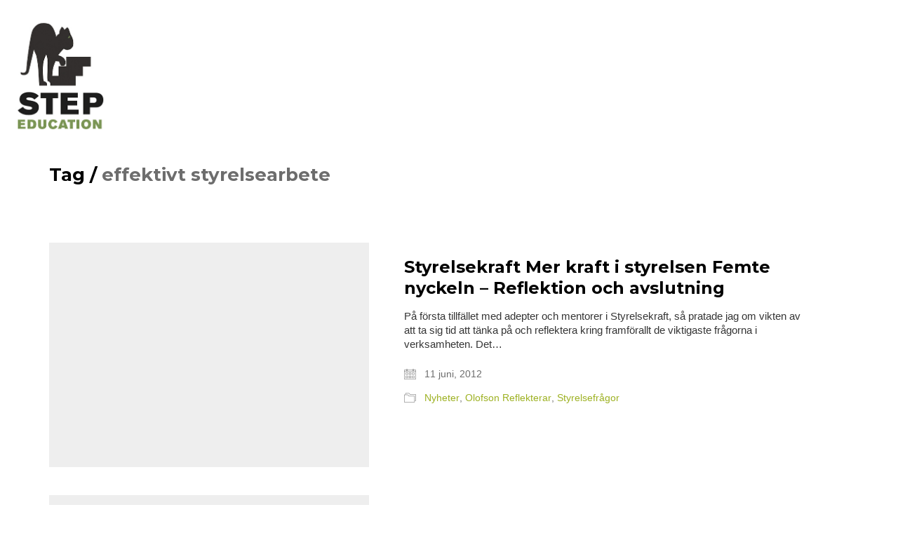

--- FILE ---
content_type: text/html; charset=UTF-8
request_url: https://www.stepeducation.se/tag/effektivt-styrelsearbete/
body_size: 13817
content:
<!DOCTYPE html>

<html class="no-js" lang="sv-SE">
<head>
    <meta charset="UTF-8">
    <meta name="viewport" content="width=device-width, initial-scale=1.0">

	<title>effektivt styrelsearbete &#8211; Step Education</title>
<link rel="preconnect" href="https://fonts.googleapis.com">
<link rel="preconnect" href="https://fonts.gstatic.com" crossorigin>
<link rel="preload" href="https://fonts.gstatic.com/s/montserrat/v18/JTURjIg1_i6t8kCHKm45_dJE3gnD_vx3rCs.woff2" as="font" type="font/woff2" crossorigin>
<meta name='robots' content='max-image-preview:large' />
	<style>img:is([sizes="auto" i], [sizes^="auto," i]) { contain-intrinsic-size: 3000px 1500px }</style>
	<link rel='dns-prefetch' href='//fonts.googleapis.com' />
<link rel="alternate" type="application/rss+xml" title="Step Education &raquo; Webbflöde" href="https://www.stepeducation.se/feed/" />
<link rel="alternate" type="application/rss+xml" title="Step Education &raquo; etikettflöde för effektivt styrelsearbete" href="https://www.stepeducation.se/tag/effektivt-styrelsearbete/feed/" />
<script type="text/javascript">
/* <![CDATA[ */
window._wpemojiSettings = {"baseUrl":"https:\/\/s.w.org\/images\/core\/emoji\/16.0.1\/72x72\/","ext":".png","svgUrl":"https:\/\/s.w.org\/images\/core\/emoji\/16.0.1\/svg\/","svgExt":".svg","source":{"concatemoji":"https:\/\/www.stepeducation.se\/wp-includes\/js\/wp-emoji-release.min.js?ver=6.8.3"}};
/*! This file is auto-generated */
!function(s,n){var o,i,e;function c(e){try{var t={supportTests:e,timestamp:(new Date).valueOf()};sessionStorage.setItem(o,JSON.stringify(t))}catch(e){}}function p(e,t,n){e.clearRect(0,0,e.canvas.width,e.canvas.height),e.fillText(t,0,0);var t=new Uint32Array(e.getImageData(0,0,e.canvas.width,e.canvas.height).data),a=(e.clearRect(0,0,e.canvas.width,e.canvas.height),e.fillText(n,0,0),new Uint32Array(e.getImageData(0,0,e.canvas.width,e.canvas.height).data));return t.every(function(e,t){return e===a[t]})}function u(e,t){e.clearRect(0,0,e.canvas.width,e.canvas.height),e.fillText(t,0,0);for(var n=e.getImageData(16,16,1,1),a=0;a<n.data.length;a++)if(0!==n.data[a])return!1;return!0}function f(e,t,n,a){switch(t){case"flag":return n(e,"\ud83c\udff3\ufe0f\u200d\u26a7\ufe0f","\ud83c\udff3\ufe0f\u200b\u26a7\ufe0f")?!1:!n(e,"\ud83c\udde8\ud83c\uddf6","\ud83c\udde8\u200b\ud83c\uddf6")&&!n(e,"\ud83c\udff4\udb40\udc67\udb40\udc62\udb40\udc65\udb40\udc6e\udb40\udc67\udb40\udc7f","\ud83c\udff4\u200b\udb40\udc67\u200b\udb40\udc62\u200b\udb40\udc65\u200b\udb40\udc6e\u200b\udb40\udc67\u200b\udb40\udc7f");case"emoji":return!a(e,"\ud83e\udedf")}return!1}function g(e,t,n,a){var r="undefined"!=typeof WorkerGlobalScope&&self instanceof WorkerGlobalScope?new OffscreenCanvas(300,150):s.createElement("canvas"),o=r.getContext("2d",{willReadFrequently:!0}),i=(o.textBaseline="top",o.font="600 32px Arial",{});return e.forEach(function(e){i[e]=t(o,e,n,a)}),i}function t(e){var t=s.createElement("script");t.src=e,t.defer=!0,s.head.appendChild(t)}"undefined"!=typeof Promise&&(o="wpEmojiSettingsSupports",i=["flag","emoji"],n.supports={everything:!0,everythingExceptFlag:!0},e=new Promise(function(e){s.addEventListener("DOMContentLoaded",e,{once:!0})}),new Promise(function(t){var n=function(){try{var e=JSON.parse(sessionStorage.getItem(o));if("object"==typeof e&&"number"==typeof e.timestamp&&(new Date).valueOf()<e.timestamp+604800&&"object"==typeof e.supportTests)return e.supportTests}catch(e){}return null}();if(!n){if("undefined"!=typeof Worker&&"undefined"!=typeof OffscreenCanvas&&"undefined"!=typeof URL&&URL.createObjectURL&&"undefined"!=typeof Blob)try{var e="postMessage("+g.toString()+"("+[JSON.stringify(i),f.toString(),p.toString(),u.toString()].join(",")+"));",a=new Blob([e],{type:"text/javascript"}),r=new Worker(URL.createObjectURL(a),{name:"wpTestEmojiSupports"});return void(r.onmessage=function(e){c(n=e.data),r.terminate(),t(n)})}catch(e){}c(n=g(i,f,p,u))}t(n)}).then(function(e){for(var t in e)n.supports[t]=e[t],n.supports.everything=n.supports.everything&&n.supports[t],"flag"!==t&&(n.supports.everythingExceptFlag=n.supports.everythingExceptFlag&&n.supports[t]);n.supports.everythingExceptFlag=n.supports.everythingExceptFlag&&!n.supports.flag,n.DOMReady=!1,n.readyCallback=function(){n.DOMReady=!0}}).then(function(){return e}).then(function(){var e;n.supports.everything||(n.readyCallback(),(e=n.source||{}).concatemoji?t(e.concatemoji):e.wpemoji&&e.twemoji&&(t(e.twemoji),t(e.wpemoji)))}))}((window,document),window._wpemojiSettings);
/* ]]> */
</script>
<link rel='stylesheet' id='sbi_styles-css' href='https://usercontent.one/wp/www.stepeducation.se/wp-content/plugins/instagram-feed/css/sbi-styles.min.css?ver=6.10.0&media=1720599006' media='all' />
<link rel='stylesheet' id='layerslider-css' href='https://usercontent.one/wp/www.stepeducation.se/wp-content/plugins/LayerSlider/assets/static/layerslider/css/layerslider.css?ver=7.15.1&media=1720599006' media='all' />
<style id='wp-emoji-styles-inline-css'>

	img.wp-smiley, img.emoji {
		display: inline !important;
		border: none !important;
		box-shadow: none !important;
		height: 1em !important;
		width: 1em !important;
		margin: 0 0.07em !important;
		vertical-align: -0.1em !important;
		background: none !important;
		padding: 0 !important;
	}
</style>
<link rel='stylesheet' id='wp-block-library-css' href='https://www.stepeducation.se/wp-includes/css/dist/block-library/style.min.css?ver=6.8.3' media='all' />
<style id='classic-theme-styles-inline-css'>
/*! This file is auto-generated */
.wp-block-button__link{color:#fff;background-color:#32373c;border-radius:9999px;box-shadow:none;text-decoration:none;padding:calc(.667em + 2px) calc(1.333em + 2px);font-size:1.125em}.wp-block-file__button{background:#32373c;color:#fff;text-decoration:none}
</style>
<style id='global-styles-inline-css'>
:root{--wp--preset--aspect-ratio--square: 1;--wp--preset--aspect-ratio--4-3: 4/3;--wp--preset--aspect-ratio--3-4: 3/4;--wp--preset--aspect-ratio--3-2: 3/2;--wp--preset--aspect-ratio--2-3: 2/3;--wp--preset--aspect-ratio--16-9: 16/9;--wp--preset--aspect-ratio--9-16: 9/16;--wp--preset--color--black: #000000;--wp--preset--color--cyan-bluish-gray: #abb8c3;--wp--preset--color--white: #ffffff;--wp--preset--color--pale-pink: #f78da7;--wp--preset--color--vivid-red: #cf2e2e;--wp--preset--color--luminous-vivid-orange: #ff6900;--wp--preset--color--luminous-vivid-amber: #fcb900;--wp--preset--color--light-green-cyan: #7bdcb5;--wp--preset--color--vivid-green-cyan: #00d084;--wp--preset--color--pale-cyan-blue: #8ed1fc;--wp--preset--color--vivid-cyan-blue: #0693e3;--wp--preset--color--vivid-purple: #9b51e0;--wp--preset--gradient--vivid-cyan-blue-to-vivid-purple: linear-gradient(135deg,rgba(6,147,227,1) 0%,rgb(155,81,224) 100%);--wp--preset--gradient--light-green-cyan-to-vivid-green-cyan: linear-gradient(135deg,rgb(122,220,180) 0%,rgb(0,208,130) 100%);--wp--preset--gradient--luminous-vivid-amber-to-luminous-vivid-orange: linear-gradient(135deg,rgba(252,185,0,1) 0%,rgba(255,105,0,1) 100%);--wp--preset--gradient--luminous-vivid-orange-to-vivid-red: linear-gradient(135deg,rgba(255,105,0,1) 0%,rgb(207,46,46) 100%);--wp--preset--gradient--very-light-gray-to-cyan-bluish-gray: linear-gradient(135deg,rgb(238,238,238) 0%,rgb(169,184,195) 100%);--wp--preset--gradient--cool-to-warm-spectrum: linear-gradient(135deg,rgb(74,234,220) 0%,rgb(151,120,209) 20%,rgb(207,42,186) 40%,rgb(238,44,130) 60%,rgb(251,105,98) 80%,rgb(254,248,76) 100%);--wp--preset--gradient--blush-light-purple: linear-gradient(135deg,rgb(255,206,236) 0%,rgb(152,150,240) 100%);--wp--preset--gradient--blush-bordeaux: linear-gradient(135deg,rgb(254,205,165) 0%,rgb(254,45,45) 50%,rgb(107,0,62) 100%);--wp--preset--gradient--luminous-dusk: linear-gradient(135deg,rgb(255,203,112) 0%,rgb(199,81,192) 50%,rgb(65,88,208) 100%);--wp--preset--gradient--pale-ocean: linear-gradient(135deg,rgb(255,245,203) 0%,rgb(182,227,212) 50%,rgb(51,167,181) 100%);--wp--preset--gradient--electric-grass: linear-gradient(135deg,rgb(202,248,128) 0%,rgb(113,206,126) 100%);--wp--preset--gradient--midnight: linear-gradient(135deg,rgb(2,3,129) 0%,rgb(40,116,252) 100%);--wp--preset--font-size--small: 13px;--wp--preset--font-size--medium: 20px;--wp--preset--font-size--large: 36px;--wp--preset--font-size--x-large: 42px;--wp--preset--spacing--20: 0.44rem;--wp--preset--spacing--30: 0.67rem;--wp--preset--spacing--40: 1rem;--wp--preset--spacing--50: 1.5rem;--wp--preset--spacing--60: 2.25rem;--wp--preset--spacing--70: 3.38rem;--wp--preset--spacing--80: 5.06rem;--wp--preset--shadow--natural: 6px 6px 9px rgba(0, 0, 0, 0.2);--wp--preset--shadow--deep: 12px 12px 50px rgba(0, 0, 0, 0.4);--wp--preset--shadow--sharp: 6px 6px 0px rgba(0, 0, 0, 0.2);--wp--preset--shadow--outlined: 6px 6px 0px -3px rgba(255, 255, 255, 1), 6px 6px rgba(0, 0, 0, 1);--wp--preset--shadow--crisp: 6px 6px 0px rgba(0, 0, 0, 1);}:where(.is-layout-flex){gap: 0.5em;}:where(.is-layout-grid){gap: 0.5em;}body .is-layout-flex{display: flex;}.is-layout-flex{flex-wrap: wrap;align-items: center;}.is-layout-flex > :is(*, div){margin: 0;}body .is-layout-grid{display: grid;}.is-layout-grid > :is(*, div){margin: 0;}:where(.wp-block-columns.is-layout-flex){gap: 2em;}:where(.wp-block-columns.is-layout-grid){gap: 2em;}:where(.wp-block-post-template.is-layout-flex){gap: 1.25em;}:where(.wp-block-post-template.is-layout-grid){gap: 1.25em;}.has-black-color{color: var(--wp--preset--color--black) !important;}.has-cyan-bluish-gray-color{color: var(--wp--preset--color--cyan-bluish-gray) !important;}.has-white-color{color: var(--wp--preset--color--white) !important;}.has-pale-pink-color{color: var(--wp--preset--color--pale-pink) !important;}.has-vivid-red-color{color: var(--wp--preset--color--vivid-red) !important;}.has-luminous-vivid-orange-color{color: var(--wp--preset--color--luminous-vivid-orange) !important;}.has-luminous-vivid-amber-color{color: var(--wp--preset--color--luminous-vivid-amber) !important;}.has-light-green-cyan-color{color: var(--wp--preset--color--light-green-cyan) !important;}.has-vivid-green-cyan-color{color: var(--wp--preset--color--vivid-green-cyan) !important;}.has-pale-cyan-blue-color{color: var(--wp--preset--color--pale-cyan-blue) !important;}.has-vivid-cyan-blue-color{color: var(--wp--preset--color--vivid-cyan-blue) !important;}.has-vivid-purple-color{color: var(--wp--preset--color--vivid-purple) !important;}.has-black-background-color{background-color: var(--wp--preset--color--black) !important;}.has-cyan-bluish-gray-background-color{background-color: var(--wp--preset--color--cyan-bluish-gray) !important;}.has-white-background-color{background-color: var(--wp--preset--color--white) !important;}.has-pale-pink-background-color{background-color: var(--wp--preset--color--pale-pink) !important;}.has-vivid-red-background-color{background-color: var(--wp--preset--color--vivid-red) !important;}.has-luminous-vivid-orange-background-color{background-color: var(--wp--preset--color--luminous-vivid-orange) !important;}.has-luminous-vivid-amber-background-color{background-color: var(--wp--preset--color--luminous-vivid-amber) !important;}.has-light-green-cyan-background-color{background-color: var(--wp--preset--color--light-green-cyan) !important;}.has-vivid-green-cyan-background-color{background-color: var(--wp--preset--color--vivid-green-cyan) !important;}.has-pale-cyan-blue-background-color{background-color: var(--wp--preset--color--pale-cyan-blue) !important;}.has-vivid-cyan-blue-background-color{background-color: var(--wp--preset--color--vivid-cyan-blue) !important;}.has-vivid-purple-background-color{background-color: var(--wp--preset--color--vivid-purple) !important;}.has-black-border-color{border-color: var(--wp--preset--color--black) !important;}.has-cyan-bluish-gray-border-color{border-color: var(--wp--preset--color--cyan-bluish-gray) !important;}.has-white-border-color{border-color: var(--wp--preset--color--white) !important;}.has-pale-pink-border-color{border-color: var(--wp--preset--color--pale-pink) !important;}.has-vivid-red-border-color{border-color: var(--wp--preset--color--vivid-red) !important;}.has-luminous-vivid-orange-border-color{border-color: var(--wp--preset--color--luminous-vivid-orange) !important;}.has-luminous-vivid-amber-border-color{border-color: var(--wp--preset--color--luminous-vivid-amber) !important;}.has-light-green-cyan-border-color{border-color: var(--wp--preset--color--light-green-cyan) !important;}.has-vivid-green-cyan-border-color{border-color: var(--wp--preset--color--vivid-green-cyan) !important;}.has-pale-cyan-blue-border-color{border-color: var(--wp--preset--color--pale-cyan-blue) !important;}.has-vivid-cyan-blue-border-color{border-color: var(--wp--preset--color--vivid-cyan-blue) !important;}.has-vivid-purple-border-color{border-color: var(--wp--preset--color--vivid-purple) !important;}.has-vivid-cyan-blue-to-vivid-purple-gradient-background{background: var(--wp--preset--gradient--vivid-cyan-blue-to-vivid-purple) !important;}.has-light-green-cyan-to-vivid-green-cyan-gradient-background{background: var(--wp--preset--gradient--light-green-cyan-to-vivid-green-cyan) !important;}.has-luminous-vivid-amber-to-luminous-vivid-orange-gradient-background{background: var(--wp--preset--gradient--luminous-vivid-amber-to-luminous-vivid-orange) !important;}.has-luminous-vivid-orange-to-vivid-red-gradient-background{background: var(--wp--preset--gradient--luminous-vivid-orange-to-vivid-red) !important;}.has-very-light-gray-to-cyan-bluish-gray-gradient-background{background: var(--wp--preset--gradient--very-light-gray-to-cyan-bluish-gray) !important;}.has-cool-to-warm-spectrum-gradient-background{background: var(--wp--preset--gradient--cool-to-warm-spectrum) !important;}.has-blush-light-purple-gradient-background{background: var(--wp--preset--gradient--blush-light-purple) !important;}.has-blush-bordeaux-gradient-background{background: var(--wp--preset--gradient--blush-bordeaux) !important;}.has-luminous-dusk-gradient-background{background: var(--wp--preset--gradient--luminous-dusk) !important;}.has-pale-ocean-gradient-background{background: var(--wp--preset--gradient--pale-ocean) !important;}.has-electric-grass-gradient-background{background: var(--wp--preset--gradient--electric-grass) !important;}.has-midnight-gradient-background{background: var(--wp--preset--gradient--midnight) !important;}.has-small-font-size{font-size: var(--wp--preset--font-size--small) !important;}.has-medium-font-size{font-size: var(--wp--preset--font-size--medium) !important;}.has-large-font-size{font-size: var(--wp--preset--font-size--large) !important;}.has-x-large-font-size{font-size: var(--wp--preset--font-size--x-large) !important;}
:where(.wp-block-post-template.is-layout-flex){gap: 1.25em;}:where(.wp-block-post-template.is-layout-grid){gap: 1.25em;}
:where(.wp-block-columns.is-layout-flex){gap: 2em;}:where(.wp-block-columns.is-layout-grid){gap: 2em;}
:root :where(.wp-block-pullquote){font-size: 1.5em;line-height: 1.6;}
</style>
<link rel='stylesheet' id='kalium-bootstrap-css-css' href='https://usercontent.one/wp/www.stepeducation.se/wp-content/themes/kalium/assets/css/bootstrap.min.css?ver=3.29.1760442788&media=1720599006' media='all' />
<link rel='stylesheet' id='kalium-theme-base-css-css' href='https://usercontent.one/wp/www.stepeducation.se/wp-content/themes/kalium/assets/css/base.min.css?ver=3.29.1760442788&media=1720599006' media='all' />
<link rel='stylesheet' id='kalium-theme-style-new-css-css' href='https://usercontent.one/wp/www.stepeducation.se/wp-content/themes/kalium/assets/css/new/style.min.css?ver=3.29.1760442788&media=1720599006' media='all' />
<link rel='stylesheet' id='kalium-theme-other-css-css' href='https://usercontent.one/wp/www.stepeducation.se/wp-content/themes/kalium/assets/css/other.min.css?ver=3.29.1760442788&media=1720599006' media='all' />
<link rel='stylesheet' id='kalium-css-loaders-css' href='https://usercontent.one/wp/www.stepeducation.se/wp-content/themes/kalium/assets/admin/css/css-loaders.css?ver=3.29.1760442788&media=1720599006' media='all' />
<link rel='stylesheet' id='kalium-style-css-css' href='https://usercontent.one/wp/www.stepeducation.se/wp-content/themes/kalium/style.css?ver=3.29.1760442788&media=1720599006' media='all' />
<link rel='stylesheet' id='custom-skin-css' href='https://usercontent.one/wp/www.stepeducation.se/wp-content/themes/kalium-child-education/custom-skin.css?media=1720599006?ver=3134ee46866ceb9276d9765aa7e4f1dc' media='all' />
<link rel='stylesheet' id='kalium-child-css' href='https://usercontent.one/wp/www.stepeducation.se/wp-content/themes/kalium-child-education/style.css?ver=6.8.3&media=1720599006' media='all' />
<link rel='stylesheet' id='typolab-montserrat-font-3-css' href='https://fonts.googleapis.com/css2?family=Montserrat%3Awght%40700&#038;display=swap&#038;ver=3.29' media='all' />
	<script type="text/javascript">
		var ajaxurl = ajaxurl || 'https://www.stepeducation.se/wp-admin/admin-ajax.php';
			</script>
	
<style data-custom-selectors>h1, h2, h3, h4, h5, h6{font-family:"Montserrat";font-style:normal;font-weight:700}</style><script type="text/javascript" src="https://www.stepeducation.se/wp-includes/js/jquery/jquery.min.js?ver=3.7.1" id="jquery-core-js"></script>
<script type="text/javascript" src="https://www.stepeducation.se/wp-includes/js/jquery/jquery-migrate.min.js?ver=3.4.1" id="jquery-migrate-js"></script>
<script></script><meta name="generator" content="Powered by LayerSlider 7.15.1 - Build Heros, Sliders, and Popups. Create Animations and Beautiful, Rich Web Content as Easy as Never Before on WordPress." />
<!-- LayerSlider updates and docs at: https://layerslider.com -->
<link rel="https://api.w.org/" href="https://www.stepeducation.se/wp-json/" /><link rel="alternate" title="JSON" type="application/json" href="https://www.stepeducation.se/wp-json/wp/v2/tags/144" /><link rel="EditURI" type="application/rsd+xml" title="RSD" href="https://www.stepeducation.se/xmlrpc.php?rsd" />
<meta name="generator" content="WordPress 6.8.3" />
<style>[class*=" icon-oc-"],[class^=icon-oc-]{speak:none;font-style:normal;font-weight:400;font-variant:normal;text-transform:none;line-height:1;-webkit-font-smoothing:antialiased;-moz-osx-font-smoothing:grayscale}.icon-oc-one-com-white-32px-fill:before{content:"901"}.icon-oc-one-com:before{content:"900"}#one-com-icon,.toplevel_page_onecom-wp .wp-menu-image{speak:none;display:flex;align-items:center;justify-content:center;text-transform:none;line-height:1;-webkit-font-smoothing:antialiased;-moz-osx-font-smoothing:grayscale}.onecom-wp-admin-bar-item>a,.toplevel_page_onecom-wp>.wp-menu-name{font-size:16px;font-weight:400;line-height:1}.toplevel_page_onecom-wp>.wp-menu-name img{width:69px;height:9px;}.wp-submenu-wrap.wp-submenu>.wp-submenu-head>img{width:88px;height:auto}.onecom-wp-admin-bar-item>a img{height:7px!important}.onecom-wp-admin-bar-item>a img,.toplevel_page_onecom-wp>.wp-menu-name img{opacity:.8}.onecom-wp-admin-bar-item.hover>a img,.toplevel_page_onecom-wp.wp-has-current-submenu>.wp-menu-name img,li.opensub>a.toplevel_page_onecom-wp>.wp-menu-name img{opacity:1}#one-com-icon:before,.onecom-wp-admin-bar-item>a:before,.toplevel_page_onecom-wp>.wp-menu-image:before{content:'';position:static!important;background-color:rgba(240,245,250,.4);border-radius:102px;width:18px;height:18px;padding:0!important}.onecom-wp-admin-bar-item>a:before{width:14px;height:14px}.onecom-wp-admin-bar-item.hover>a:before,.toplevel_page_onecom-wp.opensub>a>.wp-menu-image:before,.toplevel_page_onecom-wp.wp-has-current-submenu>.wp-menu-image:before{background-color:#76b82a}.onecom-wp-admin-bar-item>a{display:inline-flex!important;align-items:center;justify-content:center}#one-com-logo-wrapper{font-size:4em}#one-com-icon{vertical-align:middle}.imagify-welcome{display:none !important;}</style>					<link rel="shortcut icon" href="https://usercontent.one/wp/www.stepeducation.se/wp-content/uploads/2024/07/icon.jpg?media=1720599006">
						<script>var mobile_menu_breakpoint = 768;</script><style data-appended-custom-css="true">@media screen and (min-width:769px) { .mobile-menu-wrapper,.mobile-menu-overlay,.header-block__item--mobile-menu-toggle {display: none;} }</style><style data-appended-custom-css="true">@media screen and (max-width:768px) { .header-block__item--standard-menu-container {display: none;} }</style><meta name="generator" content="Powered by WPBakery Page Builder - drag and drop page builder for WordPress."/>
		<style id="wp-custom-css">
			blockquote {
    font-size: 14px;
    font-style: normal;
    line-height: 27px;
    text-align: left;
    font-family: Montserrat;
}

.sidebar-menu-wrapper .sidebar-menu-container .sidebar-main-menu div.menu > ul > li > a, .sidebar-menu-wrapper .sidebar-menu-container .sidebar-main-menu ul.menu > li > a, .sidebar-menu-wrapper .sidebar-menu-container .sidebar-main-menu div.menu > ul li ul li:hover > a, .sidebar-menu-wrapper .sidebar-menu-container .sidebar-main-menu ul.menu li ul li > a, .sidebar-menu-wrapper .sidebar-menu-container .sidebar-menu-widgets .widget .widget-title, .sidebar-menu-wrapper .widget, .sidebar-menu-wrapper .widget p, .sidebar-menu-wrapper .widget div {
    font-family: !important "Montserrat";
    font-weight: 400;
}

.widget-area .widget-title, .widget-area .widgettitle {
    font-size: !important 18px;
    margin-bottom: 15px;
    margin-top: 35px;
}

.wpb_wrapper .lab-blog-posts .blog-post-entry .blog-post-content-container .blog-post-date {
    background: #9db122 none repeat scroll 0 0;
    color: #fff;
    display: inline-block;
    height: 20px;
    left: 29px;
    line-height: 20px;
    margin-bottom: 10px;
    padding: 0 5px;
    position: absolute;
    top: -10px;
}

body {
    line-height: 1.73333;
}

.h4, .h5, .h6, h4, h5, h6 {
    margin-bottom: 9.5px;
    margin-top: 22px;
}
.h1, .h2, .h3, .h4, .h5, .h6, h1, h2, h3, h4, h5, h6 {
    line-height: 1.3;
}

.blog-posts .box-holder .post-info h2, .wpb_wrapper .lab-blog-posts .blog-post-entry .blog-post-content-container .blog-post-title {
    font-size: 18px !important;
}		</style>
		<noscript><style> .wpb_animate_when_almost_visible { opacity: 1; }</style></noscript></head>
<body data-rsssl=1 class="archive tag tag-effektivt-styrelsearbete tag-144 wp-theme-kalium wp-child-theme-kalium-child-education wpb-js-composer js-comp-ver-8.7.1 vc_responsive">

<div class="mobile-menu-wrapper mobile-menu-slide">

    <div class="mobile-menu-container">

		<ul id="menu-huvudmeny" class="menu"><li id="menu-item-6259" class="menu-item menu-item-type-post_type menu-item-object-page menu-item-6259"><a href="https://www.stepeducation.se/in-english/">IN ENGLISH</a></li>
<li id="menu-item-14" class="menu-item menu-item-type-custom menu-item-object-custom menu-item-14"><a href="https://stepeducation.se/">START</a></li>
<li id="menu-item-6256" class="menu-item menu-item-type-post_type menu-item-object-page menu-item-has-children menu-item-6256"><a href="https://www.stepeducation.se/om-foretaget/">Step Education</a>
<ul class="sub-menu">
	<li id="menu-item-6786" class="menu-item menu-item-type-post_type menu-item-object-page menu-item-6786"><a href="https://www.stepeducation.se/om-foretaget/">Det handlar om att ta ett steg</a></li>
	<li id="menu-item-6271" class="menu-item menu-item-type-post_type menu-item-object-page menu-item-6271"><a href="https://www.stepeducation.se/konkret-affarsnytta/">Konkret affärsnytta</a></li>
	<li id="menu-item-6270" class="menu-item menu-item-type-post_type menu-item-object-page menu-item-6270"><a href="https://www.stepeducation.se/referenser/">Referenser</a></li>
</ul>
</li>
<li id="menu-item-6257" class="menu-item menu-item-type-post_type menu-item-object-page menu-item-has-children menu-item-6257"><a href="https://www.stepeducation.se/mitt-ledarskap/">UTBILDNINGAR</a>
<ul class="sub-menu">
	<li id="menu-item-6286" class="menu-item menu-item-type-post_type menu-item-object-page menu-item-6286"><a href="https://www.stepeducation.se/mitt-ledarskap/">MITT Ledarskap En-till-en</a></li>
	<li id="menu-item-6472" class="menu-item menu-item-type-post_type menu-item-object-page menu-item-6472"><a href="https://www.stepeducation.se/klar-ekonomi-med-twist/">Tälja på slottet Annorlunda Företagsaktivitet för dig och dina kollegor</a></li>
	<li id="menu-item-6785" class="menu-item menu-item-type-post_type menu-item-object-page menu-item-6785"><a href="https://www.stepeducation.se/sju-workshops-for-alla/">7 färdiga Workshops med Färg</a></li>
	<li id="menu-item-6283" class="menu-item menu-item-type-post_type menu-item-object-page menu-item-6283"><a href="https://www.stepeducation.se/legoseriousplay/">Workshops med LEGOSERIOUSPLAY</a></li>
	<li id="menu-item-6282" class="menu-item menu-item-type-post_type menu-item-object-page menu-item-6282"><a href="https://www.stepeducation.se/facilitering/">Faciliteringstips</a></li>
</ul>
</li>
<li id="menu-item-6281" class="menu-item menu-item-type-post_type menu-item-object-page current_page_parent menu-item-6281"><a href="https://www.stepeducation.se/olofson-reflekterar/">BOBERGH BERÄTTAR</a></li>
<li id="menu-item-6258" class="menu-item menu-item-type-post_type menu-item-object-page menu-item-6258"><a href="https://www.stepeducation.se/kontakt/">KONTAKT</a></li>
</ul>
		            <form role="search" method="get" class="search-form" action="https://www.stepeducation.se/">
                <input type="search" class="search-field" placeholder="Search site..." value="" name="s" id="search_mobile_inp"/>

                <label for="search_mobile_inp">
                    <i class="fa fa-search"></i>
                </label>

                <input type="submit" class="search-submit" value="Go"/>
            </form>
		
		
		
    </div>

</div>

<div class="mobile-menu-overlay"></div><div class="sidebar-menu-wrapper menu-type-sidebar-menu sidebar-alignment-right menu-skin-light">
	<div class="sidebar-menu-container">
		
		<a class="sidebar-menu-close" aria-label="Close" role="button" href="#"></a>
		
				<div class="sidebar-main-menu">
			<nav class="nav-container-main-menu"><ul id="menu-huvudmeny-1" class="menu"><li class="menu-item menu-item-type-post_type menu-item-object-page menu-item-6259"><a href="https://www.stepeducation.se/in-english/"><span>IN ENGLISH</span></a></li>
<li class="menu-item menu-item-type-custom menu-item-object-custom menu-item-14"><a href="https://stepeducation.se/"><span>START</span></a></li>
<li class="menu-item menu-item-type-post_type menu-item-object-page menu-item-has-children menu-item-6256"><a href="https://www.stepeducation.se/om-foretaget/"><span>Step Education</span></a>
<ul class="sub-menu">
	<li class="menu-item menu-item-type-post_type menu-item-object-page menu-item-6786"><a href="https://www.stepeducation.se/om-foretaget/"><span>Det handlar om att ta ett steg</span></a></li>
	<li class="menu-item menu-item-type-post_type menu-item-object-page menu-item-6271"><a href="https://www.stepeducation.se/konkret-affarsnytta/"><span>Konkret affärsnytta</span></a></li>
	<li class="menu-item menu-item-type-post_type menu-item-object-page menu-item-6270"><a href="https://www.stepeducation.se/referenser/"><span>Referenser</span></a></li>
</ul>
</li>
<li class="menu-item menu-item-type-post_type menu-item-object-page menu-item-has-children menu-item-6257"><a href="https://www.stepeducation.se/mitt-ledarskap/"><span>UTBILDNINGAR</span></a>
<ul class="sub-menu">
	<li class="menu-item menu-item-type-post_type menu-item-object-page menu-item-6286"><a href="https://www.stepeducation.se/mitt-ledarskap/"><span>MITT Ledarskap En-till-en</span></a></li>
	<li class="menu-item menu-item-type-post_type menu-item-object-page menu-item-6472"><a href="https://www.stepeducation.se/klar-ekonomi-med-twist/"><span>Tälja på slottet Annorlunda Företagsaktivitet för dig och dina kollegor</span></a></li>
	<li class="menu-item menu-item-type-post_type menu-item-object-page menu-item-6785"><a href="https://www.stepeducation.se/sju-workshops-for-alla/"><span>7 färdiga Workshops med Färg</span></a></li>
	<li class="menu-item menu-item-type-post_type menu-item-object-page menu-item-6283"><a href="https://www.stepeducation.se/legoseriousplay/"><span>Workshops med LEGOSERIOUSPLAY</span></a></li>
	<li class="menu-item menu-item-type-post_type menu-item-object-page menu-item-6282"><a href="https://www.stepeducation.se/facilitering/"><span>Faciliteringstips</span></a></li>
</ul>
</li>
<li class="menu-item menu-item-type-post_type menu-item-object-page current_page_parent menu-item-6281"><a href="https://www.stepeducation.se/olofson-reflekterar/"><span>BOBERGH BERÄTTAR</span></a></li>
<li class="menu-item menu-item-type-post_type menu-item-object-page menu-item-6258"><a href="https://www.stepeducation.se/kontakt/"><span>KONTAKT</span></a></li>
</ul></nav>		</div>
				
				<div class="sidebar-menu-widgets blog-sidebar">
					</div>
				
	</div>
</div>

<div class="sidebar-menu-disabler"></div>
<div class="wrapper" id="main-wrapper">

	<style data-appended-custom-css="true">.header-block, .site-header--static-header-type {padding-top: 20px;}</style><style data-appended-custom-css="true">.header-block, .site-header--static-header-type {padding-bottom: 20px;}</style>    <header class="site-header main-header menu-type-sidebar-menu">

		<div class="header-block">

	
	<div class="header-block__row-container container">

		<div class="header-block__row header-block__row--main">
			        <div class="header-block__column header-block__logo header-block--auto-grow">
			<style data-appended-custom-css="true">.logo-image {width:140px;height:173px;}</style>    <a href="https://www.stepeducation.se" class="header-logo logo-image" aria-label="Go to homepage">
		            <img src="https://usercontent.one/wp/www.stepeducation.se/wp-content/uploads/2024/07/stepeducation-logo.jpg?media=1720599006" class="main-logo" width="140" height="173" alt="Step Education"/>
		    </a>
        </div>
		        <div class="header-block__column header-block--content-right header-block--align-right">

            <div class="header-block__items-row">
				<div class="header-block__item header-block__item--type-open-sidebar-menu"><a href="#" class="toggle-bars menu-skin-light" aria-label="Toggle navigation" role="button" data-action="sidebar-menu">            <span class="toggle-bars__column toggle-bars__column--left toggle-bars__column--padding-right">
                <span class="toggle-bars__text toggle-bars__text--show">MENY</span>
                <span class="toggle-bars__text toggle-bars__text--hide">Stäng</span>
            </span>
			        <span class="toggle-bars__column">
            <span class="toggle-bars__bar-lines">
                <span class="toggle-bars__bar-line toggle-bars__bar-line--top"></span>
                <span class="toggle-bars__bar-line toggle-bars__bar-line--middle"></span>
                <span class="toggle-bars__bar-line toggle-bars__bar-line--bottom"></span>
            </span>
        </span>
		</a></div>            </div>

        </div>
				</div>

	</div>

	
</div>

    </header>

<section class="page-heading" role="heading">

    <div class="container">

        <div class="row">

			
            <div class="page-heading__title-section page-heading--title-section section-title">

				
					<h1 class="page-heading__title page-heading--title">Tag  /  <span>effektivt styrelsearbete</span></h1>
				
				
            </div>

			
        </div>

    </div>

</section>    <div class="blog blog--square blog--has-sidebar blog--sidebar-alignment-right">

        <div class="container">

            <div class="row">

				<div class="column column--posts"><ul id="blog-posts-main" class="blog-posts">
	
	        <div class="loading-posts">
			Loading posts...        </div>
		<li class="post post-1064 type-post status-publish format-standard hentry category-nyheter category-reflektioner category-styrelsefragor tag-avslutning tag-bertil-fredriksson tag-charlotta-falvin tag-effektivt-styrelsearbete tag-inblick tag-insikt tag-jan-eric-bergstrom tag-overblick tag-reflektion tag-rune-andersson tag-sophie-persson tag-styrelsekraft tag-styrelseutbildning tag-torsten-nilsson tag-ulf-mossberg">

	<div class="post-item template-square columned">
		
		<div class="post-thumbnail">
	
	
				<a href="https://www.stepeducation.se/styrelsekraft-mer-kraft-i-styrelsen-femte-nyckeln-reflektion-och-avslutning/" target="" rel="bookmark">
			<div class="blog-image-placeholder"></div>			</a>
				
	<div class="post-hover">
	
	<span class="hover-icon basic"><i class="icon icon-basic-eye"></i></span>	
</div>	
</div>
		
		<div class="post-details">
			
			<header class="entry-header">

	<h3 class="post-title entry-title"><a href="https://www.stepeducation.se/styrelsekraft-mer-kraft-i-styrelsen-femte-nyckeln-reflektion-och-avslutning/" target="" rel="bookmark">Styrelsekraft Mer kraft i styrelsen Femte nyckeln &#8211; Reflektion och avslutning</a></h3>
</header>            <div class="post-excerpt entry-summary">
				<p>På första tillfället med adepter och mentorer i Styrelsekraft, så pratade jag om vikten av att ta sig tid att tänka på och reflektera kring framförallt de viktigaste frågorna i verksamheten. Det&hellip;</p>
            </div>
		            <div class="post-meta date updated published">
                <i class="icon icon-basic-calendar"></i>
				11 juni, 2012            </div>
		            <div class="post-meta category">
                <i class="icon icon-basic-folder-multiple"></i>
				<a href="https://www.stepeducation.se/category/nyheter/" rel="category tag">Nyheter</a>, <a href="https://www.stepeducation.se/category/reflektioner/" rel="category tag">Olofson Reflekterar</a>, <a href="https://www.stepeducation.se/category/styrelsefragor/" rel="category tag">Styrelsefrågor</a>            </div>
					
		</div>
		
				
	</div>
	
</li><li class="post post-464 type-post status-publish format-standard hentry category-nyheter category-styrelsefragor category-step-utbildningar tag-aktivt-deltagande tag-anders-mansson tag-anders-olshov tag-anna-nordstrom-carlsson tag-anne-barbosa tag-bjorn-bergman tag-bjorn-hallin tag-effektivt-styrelsearbete tag-efls-styrelseprogram tag-elisabeth-rohman tag-fredrik-andersson tag-goran-tarring tag-greg-tsakiris tag-jens-knobe tag-jonas-gallon tag-katarina-jarring tag-magnus-dahl tag-margaretha-steding tag-michael-hermansson tag-peter-nilsson tag-programansvarig tag-ronnie-wallin tag-styrelseprogram tag-styrelseutbildning tag-torbjorn-lindgren tag-tord-svensson tag-ulrika-nilsson">

	<div class="post-item template-square columned">
		
		<div class="post-thumbnail">
	
	
				<a href="https://www.stepeducation.se/efls-styrelseutbildning-20102011-avslutning-pa-grand-hotel-i-lund/" target="" rel="bookmark">
			<div class="blog-image-placeholder"></div>			</a>
				
	<div class="post-hover">
	
	<span class="hover-icon basic"><i class="icon icon-basic-eye"></i></span>	
</div>	
</div>
		
		<div class="post-details">
			
			<header class="entry-header">

	<h3 class="post-title entry-title"><a href="https://www.stepeducation.se/efls-styrelseutbildning-20102011-avslutning-pa-grand-hotel-i-lund/" target="" rel="bookmark">EFLs styrelseutbildning 2010/2011 Avslutning på Grand Hotel i Lund</a></h3>
</header>            <div class="post-excerpt entry-summary">
				<p>STORT TACK FÖR ERT AKTIVA DELTAGANDE I EFLs STYRELSEPROGRAM! Det har varit ett  nöje att träffa och arbeta tillsammans med er alla och jag önskar er stort lycka till i era nutida&hellip;</p>
            </div>
		            <div class="post-meta date updated published">
                <i class="icon icon-basic-calendar"></i>
				23 maj, 2011            </div>
		            <div class="post-meta category">
                <i class="icon icon-basic-folder-multiple"></i>
				<a href="https://www.stepeducation.se/category/nyheter/" rel="category tag">Nyheter</a>, <a href="https://www.stepeducation.se/category/styrelsefragor/" rel="category tag">Styrelsefrågor</a>, <a href="https://www.stepeducation.se/category/step-utbildningar/" rel="category tag">Utbildningar</a>            </div>
					
		</div>
		
				
	</div>
	
</li><li class="post post-408 type-post status-publish format-standard hentry category-nyheter category-forelasningar category-styrelsefragor tag-advisory-board tag-agardirektiv tag-civilkurage tag-effektivt-styrelsearbete tag-styrelse tag-styrelseordforande">

	<div class="post-item template-square columned">
		
		<div class="post-thumbnail">
	
	
				<a href="https://www.stepeducation.se/vem-bestammer-i-bolaget-forelasning-om-effektivt-styrelsearbete/" target="" rel="bookmark">
			<div class="blog-image-placeholder"></div>			</a>
				
	<div class="post-hover">
	
	<span class="hover-icon basic"><i class="icon icon-basic-eye"></i></span>	
</div>	
</div>
		
		<div class="post-details">
			
			<header class="entry-header">

	<h3 class="post-title entry-title"><a href="https://www.stepeducation.se/vem-bestammer-i-bolaget-forelasning-om-effektivt-styrelsearbete/" target="" rel="bookmark">Vem bestämmer i bolaget? /Föreläsning om effektivt styrelsearbete</a></h3>
</header>            <div class="post-excerpt entry-summary">
				<p>Under Skåneakaemiers frukostseminarium i Sparbanken Öresunds vackra Lundalokaler, hade Birgitta Olofson &amp; Anders Williamsson (Fade Hook &amp; Draw) nöjet att tillsammans föreläsa om effektivt styrelsearbete. Trenden att ta in externa styrelseledamöter är stark. Håller man&hellip;</p>
            </div>
		            <div class="post-meta date updated published">
                <i class="icon icon-basic-calendar"></i>
				22 mars, 2011            </div>
		            <div class="post-meta category">
                <i class="icon icon-basic-folder-multiple"></i>
				<a href="https://www.stepeducation.se/category/nyheter/" rel="category tag">Nyheter</a>, <a href="https://www.stepeducation.se/category/forelasningar/" rel="category tag">SteP Föreläsningar</a>, <a href="https://www.stepeducation.se/category/styrelsefragor/" rel="category tag">Styrelsefrågor</a>            </div>
					
		</div>
		
				
	</div>
	
</li><li class="post post-395 type-post status-publish format-standard hentry category-nyheter category-reflektioner category-styrelsefragor tag-certifiering tag-corporate-governance tag-csr tag-effektivt-styrelsearbete tag-fokus tag-generationsvaxling tag-risklist tag-riskmanagement tag-styrelse">

	<div class="post-item template-square columned">
		
		<div class="post-thumbnail">
	
	
				<a href="https://www.stepeducation.se/trender-i-effektivt-styrelsearbete-fokus-storbritannien/" target="" rel="bookmark">
			<div class="blog-image-placeholder"></div>			</a>
				
	<div class="post-hover">
	
	<span class="hover-icon basic"><i class="icon icon-basic-eye"></i></span>	
</div>	
</div>
		
		<div class="post-details">
			
			<header class="entry-header">

	<h3 class="post-title entry-title"><a href="https://www.stepeducation.se/trender-i-effektivt-styrelsearbete-fokus-storbritannien/" target="" rel="bookmark">Trender i effektivt styrelsearbete – Fokus Storbritannien</a></h3>
</header>            <div class="post-excerpt entry-summary">
				<p>Tillsammans med deltagarna på EFLs båda styrelseprogram hade jag förmånen att under temat ”International Corporate Governance” gästa London. Först ut bland gästerna var Bo Lerenius, styrelseledamot i flera brittiska företag bland annat&hellip;</p>
            </div>
		            <div class="post-meta date updated published">
                <i class="icon icon-basic-calendar"></i>
				17 mars, 2011            </div>
		            <div class="post-meta category">
                <i class="icon icon-basic-folder-multiple"></i>
				<a href="https://www.stepeducation.se/category/nyheter/" rel="category tag">Nyheter</a>, <a href="https://www.stepeducation.se/category/reflektioner/" rel="category tag">Olofson Reflekterar</a>, <a href="https://www.stepeducation.se/category/styrelsefragor/" rel="category tag">Styrelsefrågor</a>            </div>
					
		</div>
		
				
	</div>
	
</li>	
</ul></div>            <div class="column column--sidebar">
						<div class="widget-area blog-archive--widgets" role="complementary">
			<div id="media_image-2" class="widget widget_media_image"><img width="245" height="300" src="https://usercontent.one/wp/www.stepeducation.se/wp-content/uploads/2023/08/Bobergh-reflekterar-245x300.jpg?media=1720599006" class="image wp-image-7131  attachment-medium size-medium" alt="" style="max-width: 100%; height: auto;" decoding="async" loading="lazy" srcset="https://usercontent.one/wp/www.stepeducation.se/wp-content/uploads/2023/08/Bobergh-reflekterar-245x300.jpg?media=1720599006 245w, https://usercontent.one/wp/www.stepeducation.se/wp-content/uploads/2023/08/Bobergh-reflekterar-768x939.jpg?media=1720599006 768w, https://usercontent.one/wp/www.stepeducation.se/wp-content/uploads/2023/08/Bobergh-reflekterar-558x682.jpg?media=1720599006 558w, https://usercontent.one/wp/www.stepeducation.se/wp-content/uploads/2023/08/Bobergh-reflekterar-655x801.jpg?media=1720599006 655w, https://usercontent.one/wp/www.stepeducation.se/wp-content/uploads/2023/08/Bobergh-reflekterar.jpg?media=1720599006 800w" sizes="auto, (max-width: 245px) 100vw, 245px" /></div>
		<div id="recent-posts-3" class="widget widget_recent_entries">
		<h2 class="widgettitle">Senaste tankarna</h2>

		<ul>
											<li>
					<a href="https://www.stepeducation.se/ragnhildsstipendiet-ansokan-oppen-10-16-november-2025/">Ragnhildsstipendiet Ansökan öppen 10-16 november 2025</a>
									</li>
											<li>
					<a href="https://www.stepeducation.se/mitt-ledarskap-c-datum-klara-start-16-januari-2026-odmjuk-och-tacksam-for-tva-fullbokade-program/">MITT Ledarskap-C Start 9 januari 2026 Ödmjuk och tacksam för två fullbokade program</a>
									</li>
											<li>
					<a href="https://www.stepeducation.se/mitt-ledarskap-b-datum-klara-till-hosten-2025-obs-begransat-antal-platser/">MITT Ledarskap-B Fullbokat</a>
									</li>
					</ul>

		</div><div id="search-3" class="widget widget_search"><h2 class="widgettitle">SÖK</h2>
<div class="widget_search widget">
    <form role="search" method="get" class="search-form search-bar" action="https://www.stepeducation.se">
        <label>
            <span class="screen-reader-text">Search for:</span>
            <input type="search" class="form-control search-field" placeholder="Search site..." value="" name="s" title="Search for:"/>
        </label>
        <input type="submit" class="search-submit go-button" value="Go"/>
    </form>
</div>
</div><div id="archives-3" class="widget widget_archive"><h2 class="widgettitle">Alla inlägg</h2>
		<label class="screen-reader-text" for="archives-dropdown-3">Alla inlägg</label>
		<select id="archives-dropdown-3" name="archive-dropdown">
			
			<option value="">Välj månad</option>
				<option value='https://www.stepeducation.se/2025/11/'> november 2025 </option>
	<option value='https://www.stepeducation.se/2025/10/'> oktober 2025 </option>
	<option value='https://www.stepeducation.se/2025/05/'> maj 2025 </option>
	<option value='https://www.stepeducation.se/2025/03/'> mars 2025 </option>
	<option value='https://www.stepeducation.se/2025/02/'> februari 2025 </option>
	<option value='https://www.stepeducation.se/2024/05/'> maj 2024 </option>
	<option value='https://www.stepeducation.se/2023/05/'> maj 2023 </option>
	<option value='https://www.stepeducation.se/2023/04/'> april 2023 </option>
	<option value='https://www.stepeducation.se/2023/03/'> mars 2023 </option>
	<option value='https://www.stepeducation.se/2023/01/'> januari 2023 </option>
	<option value='https://www.stepeducation.se/2022/07/'> juli 2022 </option>
	<option value='https://www.stepeducation.se/2021/05/'> maj 2021 </option>
	<option value='https://www.stepeducation.se/2020/10/'> oktober 2020 </option>
	<option value='https://www.stepeducation.se/2020/05/'> maj 2020 </option>
	<option value='https://www.stepeducation.se/2019/10/'> oktober 2019 </option>
	<option value='https://www.stepeducation.se/2019/08/'> augusti 2019 </option>
	<option value='https://www.stepeducation.se/2019/05/'> maj 2019 </option>
	<option value='https://www.stepeducation.se/2019/03/'> mars 2019 </option>
	<option value='https://www.stepeducation.se/2018/06/'> juni 2018 </option>
	<option value='https://www.stepeducation.se/2018/02/'> februari 2018 </option>
	<option value='https://www.stepeducation.se/2017/12/'> december 2017 </option>
	<option value='https://www.stepeducation.se/2017/10/'> oktober 2017 </option>
	<option value='https://www.stepeducation.se/2017/09/'> september 2017 </option>
	<option value='https://www.stepeducation.se/2017/08/'> augusti 2017 </option>
	<option value='https://www.stepeducation.se/2017/02/'> februari 2017 </option>
	<option value='https://www.stepeducation.se/2017/01/'> januari 2017 </option>
	<option value='https://www.stepeducation.se/2016/10/'> oktober 2016 </option>
	<option value='https://www.stepeducation.se/2016/08/'> augusti 2016 </option>
	<option value='https://www.stepeducation.se/2016/05/'> maj 2016 </option>
	<option value='https://www.stepeducation.se/2016/03/'> mars 2016 </option>
	<option value='https://www.stepeducation.se/2015/12/'> december 2015 </option>
	<option value='https://www.stepeducation.se/2015/10/'> oktober 2015 </option>
	<option value='https://www.stepeducation.se/2015/07/'> juli 2015 </option>
	<option value='https://www.stepeducation.se/2015/06/'> juni 2015 </option>
	<option value='https://www.stepeducation.se/2015/05/'> maj 2015 </option>
	<option value='https://www.stepeducation.se/2015/04/'> april 2015 </option>
	<option value='https://www.stepeducation.se/2015/02/'> februari 2015 </option>
	<option value='https://www.stepeducation.se/2014/12/'> december 2014 </option>
	<option value='https://www.stepeducation.se/2014/11/'> november 2014 </option>
	<option value='https://www.stepeducation.se/2014/10/'> oktober 2014 </option>
	<option value='https://www.stepeducation.se/2014/06/'> juni 2014 </option>
	<option value='https://www.stepeducation.se/2014/05/'> maj 2014 </option>
	<option value='https://www.stepeducation.se/2014/04/'> april 2014 </option>
	<option value='https://www.stepeducation.se/2014/03/'> mars 2014 </option>
	<option value='https://www.stepeducation.se/2014/02/'> februari 2014 </option>
	<option value='https://www.stepeducation.se/2014/01/'> januari 2014 </option>
	<option value='https://www.stepeducation.se/2013/12/'> december 2013 </option>
	<option value='https://www.stepeducation.se/2013/10/'> oktober 2013 </option>
	<option value='https://www.stepeducation.se/2013/09/'> september 2013 </option>
	<option value='https://www.stepeducation.se/2013/08/'> augusti 2013 </option>
	<option value='https://www.stepeducation.se/2013/06/'> juni 2013 </option>
	<option value='https://www.stepeducation.se/2013/05/'> maj 2013 </option>
	<option value='https://www.stepeducation.se/2013/04/'> april 2013 </option>
	<option value='https://www.stepeducation.se/2013/03/'> mars 2013 </option>
	<option value='https://www.stepeducation.se/2013/02/'> februari 2013 </option>
	<option value='https://www.stepeducation.se/2013/01/'> januari 2013 </option>
	<option value='https://www.stepeducation.se/2012/12/'> december 2012 </option>
	<option value='https://www.stepeducation.se/2012/11/'> november 2012 </option>
	<option value='https://www.stepeducation.se/2012/10/'> oktober 2012 </option>
	<option value='https://www.stepeducation.se/2012/09/'> september 2012 </option>
	<option value='https://www.stepeducation.se/2012/08/'> augusti 2012 </option>
	<option value='https://www.stepeducation.se/2012/06/'> juni 2012 </option>
	<option value='https://www.stepeducation.se/2012/04/'> april 2012 </option>
	<option value='https://www.stepeducation.se/2012/03/'> mars 2012 </option>
	<option value='https://www.stepeducation.se/2012/02/'> februari 2012 </option>
	<option value='https://www.stepeducation.se/2012/01/'> januari 2012 </option>
	<option value='https://www.stepeducation.se/2011/12/'> december 2011 </option>
	<option value='https://www.stepeducation.se/2011/10/'> oktober 2011 </option>
	<option value='https://www.stepeducation.se/2011/09/'> september 2011 </option>
	<option value='https://www.stepeducation.se/2011/07/'> juli 2011 </option>
	<option value='https://www.stepeducation.se/2011/05/'> maj 2011 </option>
	<option value='https://www.stepeducation.se/2011/03/'> mars 2011 </option>
	<option value='https://www.stepeducation.se/2010/12/'> december 2010 </option>
	<option value='https://www.stepeducation.se/2010/11/'> november 2010 </option>

		</select>

			<script type="text/javascript">
/* <![CDATA[ */

(function() {
	var dropdown = document.getElementById( "archives-dropdown-3" );
	function onSelectChange() {
		if ( dropdown.options[ dropdown.selectedIndex ].value !== '' ) {
			document.location.href = this.options[ this.selectedIndex ].value;
		}
	}
	dropdown.onchange = onSelectChange;
})();

/* ]]> */
</script>
</div><div id="categories-3" class="widget widget_categories"><h2 class="widgettitle">Kategorier</h2>
<form action="https://www.stepeducation.se" method="get"><label class="screen-reader-text" for="cat">Kategorier</label><select  name='cat' id='cat' class='postform'>
	<option value='-1'>Välj kategori</option>
	<option class="level-0" value="16">Boktips</option>
	<option class="level-0" value="17">greytogreen</option>
	<option class="level-0" value="18">Nyheter</option>
	<option class="level-0" value="1">Okategoriserade</option>
	<option class="level-0" value="19">Olofson Reflekterar</option>
	<option class="level-0" value="20">Referenser</option>
	<option class="level-0" value="21">SteP Föreläsningar</option>
	<option class="level-0" value="22">Styrelsefrågor</option>
	<option class="level-0" value="23">Utbildningar</option>
</select>
</form><script type="text/javascript">
/* <![CDATA[ */

(function() {
	var dropdown = document.getElementById( "cat" );
	function onCatChange() {
		if ( dropdown.options[ dropdown.selectedIndex ].value > 0 ) {
			dropdown.parentNode.submit();
		}
	}
	dropdown.onchange = onCatChange;
})();

/* ]]> */
</script>
</div><div id="tag_cloud-2" class="widget widget_tag_cloud"><h2 class="widgettitle">Etiketter</h2>
<div class="tagcloud"><a href="https://www.stepeducation.se/tag/adept/" class="tag-cloud-link tag-link-31 tag-link-position-1" style="font-size: 12.565217391304pt;" aria-label="adept (7 objekt)">adept</a>
<a href="https://www.stepeducation.se/tag/affarsnytta/" class="tag-cloud-link tag-link-35 tag-link-position-2" style="font-size: 14.086956521739pt;" aria-label="affärsnytta (9 objekt)">affärsnytta</a>
<a href="https://www.stepeducation.se/tag/att-styra-bolag-med-hjarna-och-hjarta/" class="tag-cloud-link tag-link-75 tag-link-position-3" style="font-size: 8pt;" aria-label="att styra bolag med hjärna och hjärta (3 objekt)">att styra bolag med hjärna och hjärta</a>
<a href="https://www.stepeducation.se/tag/b2b/" class="tag-cloud-link tag-link-85 tag-link-position-4" style="font-size: 9.5217391304348pt;" aria-label="b2b (4 objekt)">b2b</a>
<a href="https://www.stepeducation.se/tag/birgitta-bobergh/" class="tag-cloud-link tag-link-688 tag-link-position-5" style="font-size: 9.5217391304348pt;" aria-label="birgitta bobergh (4 objekt)">birgitta bobergh</a>
<a href="https://www.stepeducation.se/tag/bolagsstyrning/" class="tag-cloud-link tag-link-104 tag-link-position-6" style="font-size: 9.5217391304348pt;" aria-label="bolagsstyrning (4 objekt)">bolagsstyrning</a>
<a href="https://www.stepeducation.se/tag/borgeby-slott/" class="tag-cloud-link tag-link-649 tag-link-position-7" style="font-size: 9.5217391304348pt;" aria-label="Borgeby Slott (4 objekt)">Borgeby Slott</a>
<a href="https://www.stepeducation.se/tag/certifierad-greytogreenpartner/" class="tag-cloud-link tag-link-115 tag-link-position-8" style="font-size: 8pt;" aria-label="certifierad greytogreenpartner (3 objekt)">certifierad greytogreenpartner</a>
<a href="https://www.stepeducation.se/tag/diane-van-den-berge/" class="tag-cloud-link tag-link-138 tag-link-position-9" style="font-size: 9.5217391304348pt;" aria-label="diane van den Berge (4 objekt)">diane van den Berge</a>
<a href="https://www.stepeducation.se/tag/effektivt-styrelsearbete/" class="tag-cloud-link tag-link-144 tag-link-position-10" style="font-size: 9.5217391304348pt;" aria-label="effektivt styrelsearbete (4 objekt)">effektivt styrelsearbete</a>
<a href="https://www.stepeducation.se/tag/etik/" class="tag-cloud-link tag-link-158 tag-link-position-11" style="font-size: 8pt;" aria-label="etik (3 objekt)">etik</a>
<a href="https://www.stepeducation.se/tag/facilitator/" class="tag-cloud-link tag-link-172 tag-link-position-12" style="font-size: 10.739130434783pt;" aria-label="facilitator (5 objekt)">facilitator</a>
<a href="https://www.stepeducation.se/tag/facilitera/" class="tag-cloud-link tag-link-173 tag-link-position-13" style="font-size: 8pt;" aria-label="facilitera (3 objekt)">facilitera</a>
<a href="https://www.stepeducation.se/tag/green-day/" class="tag-cloud-link tag-link-225 tag-link-position-14" style="font-size: 9.5217391304348pt;" aria-label="green day (4 objekt)">green day</a>
<a href="https://www.stepeducation.se/tag/greytogreen/" class="tag-cloud-link tag-link-234 tag-link-position-15" style="font-size: 22pt;" aria-label="greytogreen (32 objekt)">greytogreen</a>
<a href="https://www.stepeducation.se/tag/insikt/" class="tag-cloud-link tag-link-274 tag-link-position-16" style="font-size: 12.565217391304pt;" aria-label="insikt (7 objekt)">insikt</a>
<a href="https://www.stepeducation.se/tag/jag-ledarskap/" class="tag-cloud-link tag-link-283 tag-link-position-17" style="font-size: 11.804347826087pt;" aria-label="JAG ledarskap (6 objekt)">JAG ledarskap</a>
<a href="https://www.stepeducation.se/tag/jagledarskap/" class="tag-cloud-link tag-link-285 tag-link-position-18" style="font-size: 9.5217391304348pt;" aria-label="JAGledarskap (4 objekt)">JAGledarskap</a>
<a href="https://www.stepeducation.se/tag/kreativitet/" class="tag-cloud-link tag-link-319 tag-link-position-19" style="font-size: 10.739130434783pt;" aria-label="kreativitet (5 objekt)">kreativitet</a>
<a href="https://www.stepeducation.se/tag/kristina-jarring/" class="tag-cloud-link tag-link-321 tag-link-position-20" style="font-size: 8pt;" aria-label="Kristina Jarring (3 objekt)">Kristina Jarring</a>
<a href="https://www.stepeducation.se/tag/meningsfullt-ledarskap/" class="tag-cloud-link tag-link-658 tag-link-position-21" style="font-size: 9.5217391304348pt;" aria-label="Meningsfullt Ledarskap (4 objekt)">Meningsfullt Ledarskap</a>
<a href="https://www.stepeducation.se/tag/mentor/" class="tag-cloud-link tag-link-366 tag-link-position-22" style="font-size: 12.565217391304pt;" aria-label="mentor (7 objekt)">mentor</a>
<a href="https://www.stepeducation.se/tag/metafor/" class="tag-cloud-link tag-link-369 tag-link-position-23" style="font-size: 9.5217391304348pt;" aria-label="metafor (4 objekt)">metafor</a>
<a href="https://www.stepeducation.se/tag/mitt-ledarskap/" class="tag-cloud-link tag-link-377 tag-link-position-24" style="font-size: 11.804347826087pt;" aria-label="Mitt ledarskap (6 objekt)">Mitt ledarskap</a>
<a href="https://www.stepeducation.se/tag/mod/" class="tag-cloud-link tag-link-378 tag-link-position-25" style="font-size: 11.804347826087pt;" aria-label="mod (6 objekt)">mod</a>
<a href="https://www.stepeducation.se/tag/nyfikenhet/" class="tag-cloud-link tag-link-415 tag-link-position-26" style="font-size: 9.5217391304348pt;" aria-label="nyfikenhet (4 objekt)">nyfikenhet</a>
<a href="https://www.stepeducation.se/tag/natverk/" class="tag-cloud-link tag-link-397 tag-link-position-27" style="font-size: 13.326086956522pt;" aria-label="nätverk (8 objekt)">nätverk</a>
<a href="https://www.stepeducation.se/tag/natverksgrupp/" class="tag-cloud-link tag-link-399 tag-link-position-28" style="font-size: 8pt;" aria-label="nätverksgrupp (3 objekt)">nätverksgrupp</a>
<a href="https://www.stepeducation.se/tag/olofson/" class="tag-cloud-link tag-link-419 tag-link-position-29" style="font-size: 8pt;" aria-label="Olofson (3 objekt)">Olofson</a>
<a href="https://www.stepeducation.se/tag/prestigelos/" class="tag-cloud-link tag-link-441 tag-link-position-30" style="font-size: 8pt;" aria-label="prestigelös (3 objekt)">prestigelös</a>
<a href="https://www.stepeducation.se/tag/reflektion/" class="tag-cloud-link tag-link-459 tag-link-position-31" style="font-size: 12.565217391304pt;" aria-label="reflektion (7 objekt)">reflektion</a>
<a href="https://www.stepeducation.se/tag/refresh/" class="tag-cloud-link tag-link-461 tag-link-position-32" style="font-size: 8pt;" aria-label="refresh (3 objekt)">refresh</a>
<a href="https://www.stepeducation.se/tag/radgivare/" class="tag-cloud-link tag-link-450 tag-link-position-33" style="font-size: 8pt;" aria-label="rådgivare (3 objekt)">rådgivare</a>
<a href="https://www.stepeducation.se/tag/sophie-persson/" class="tag-cloud-link tag-link-502 tag-link-position-34" style="font-size: 13.326086956522pt;" aria-label="Sophie Persson (8 objekt)">Sophie Persson</a>
<a href="https://www.stepeducation.se/tag/styrelse/" class="tag-cloud-link tag-link-520 tag-link-position-35" style="font-size: 15.760869565217pt;" aria-label="styrelse (12 objekt)">styrelse</a>
<a href="https://www.stepeducation.se/tag/styrelsearbete/" class="tag-cloud-link tag-link-521 tag-link-position-36" style="font-size: 9.5217391304348pt;" aria-label="styrelsearbete (4 objekt)">styrelsearbete</a>
<a href="https://www.stepeducation.se/tag/styrelsekraft/" class="tag-cloud-link tag-link-524 tag-link-position-37" style="font-size: 20.630434782609pt;" aria-label="styrelsekraft (26 objekt)">styrelsekraft</a>
<a href="https://www.stepeducation.se/tag/styrelseordforande/" class="tag-cloud-link tag-link-532 tag-link-position-38" style="font-size: 12.565217391304pt;" aria-label="styrelseordförande (7 objekt)">styrelseordförande</a>
<a href="https://www.stepeducation.se/tag/styrelseutbildning/" class="tag-cloud-link tag-link-535 tag-link-position-39" style="font-size: 11.804347826087pt;" aria-label="styrelseutbildning (6 objekt)">styrelseutbildning</a>
<a href="https://www.stepeducation.se/tag/ta-ett-steg/" class="tag-cloud-link tag-link-538 tag-link-position-40" style="font-size: 12.565217391304pt;" aria-label="ta ett steg (7 objekt)">ta ett steg</a>
<a href="https://www.stepeducation.se/tag/tid/" class="tag-cloud-link tag-link-552 tag-link-position-41" style="font-size: 10.739130434783pt;" aria-label="tid (5 objekt)">tid</a>
<a href="https://www.stepeducation.se/tag/utbildning/" class="tag-cloud-link tag-link-578 tag-link-position-42" style="font-size: 10.739130434783pt;" aria-label="utbildning (5 objekt)">utbildning</a>
<a href="https://www.stepeducation.se/tag/vd/" class="tag-cloud-link tag-link-598 tag-link-position-43" style="font-size: 9.5217391304348pt;" aria-label="VD (4 objekt)">VD</a>
<a href="https://www.stepeducation.se/tag/workshop/" class="tag-cloud-link tag-link-608 tag-link-position-44" style="font-size: 10.739130434783pt;" aria-label="workshop (5 objekt)">workshop</a>
<a href="https://www.stepeducation.se/tag/overblick/" class="tag-cloud-link tag-link-424 tag-link-position-45" style="font-size: 8pt;" aria-label="överblick (3 objekt)">överblick</a></div>
</div>		</div>
		            </div>
		
            </div>

        </div>

    </div>
</div><!-- .wrapper -->
<footer id="footer" role="contentinfo" class="site-footer main-footer footer-bottom-vertical footer-fullwidth">

	
	
        <div class="footer-bottom">

            <div class="container">

                <div class="footer-bottom-content">

					
                        <div class="footer-content-right">
							<ul class="social-networks rounded"><li><a href="https://www.facebook.com/stepeducation/" target="_blank" class="facebook" title="Facebook" aria-label="Facebook" rel="noopener"><i class="fab fa-facebook"></i><span class="name">Facebook</span></a></li><li><a href="https://www.instagram.com/olofson/?hl=sv" target="_blank" class="instagram" title="Instagram" aria-label="Instagram" rel="noopener"><i class="fab fa-instagram"></i><span class="name">Instagram</span></a></li><li><a href="https://www.linkedin.com/in/birgitta-olofson-917a001/" target="_blank" class="linkedin" title="LinkedIn" aria-label="LinkedIn" rel="noopener"><i class="fab fa-linkedin"></i><span class="name">LinkedIn</span></a></li></ul>                        </div>

					
					
                        <div class="footer-content-left">

                            <div class="copyrights site-info">
                                <p>© Copyright Step Education 2025
<br><br>
<a href="http://khaki.se">Khaki webbyrå</a></p>
                            </div>

                        </div>

					                </div>

            </div>

        </div>

	
</footer><script type="speculationrules">
{"prefetch":[{"source":"document","where":{"and":[{"href_matches":"\/*"},{"not":{"href_matches":["\/wp-*.php","\/wp-admin\/*","\/wp-content\/uploads\/*","\/wp-content\/*","\/wp-content\/plugins\/*","\/wp-content\/themes\/kalium-child-education\/*","\/wp-content\/themes\/kalium\/*","\/*\\?(.+)"]}},{"not":{"selector_matches":"a[rel~=\"nofollow\"]"}},{"not":{"selector_matches":".no-prefetch, .no-prefetch a"}}]},"eagerness":"conservative"}]}
</script>

<script type="application/ld+json">{"@context":"https:\/\/schema.org\/","@type":"Organization","name":"Step Education","url":"https:\/\/www.stepeducation.se","logo":"https:\/\/www.stepeducation.se\/wp-content\/uploads\/2024\/07\/stepeducation-logo.jpg"}</script><!-- Instagram Feed JS -->
<script type="text/javascript">
var sbiajaxurl = "https://www.stepeducation.se/wp-admin/admin-ajax.php";
</script>
<link rel='stylesheet' id='kalium-fontawesome-css-css' href='https://usercontent.one/wp/www.stepeducation.se/wp-content/themes/kalium/assets/vendors/font-awesome/css/all.min.css?ver=3.29.1760442788&media=1720599006' media='all' />
<script type="text/javascript" src="https://usercontent.one/wp/www.stepeducation.se/wp-content/themes/kalium/assets/vendors/gsap/gsap.min.js?ver=3.29.1760442788&media=1720599006" id="kalium-gsap-js-js"></script>
<script type="text/javascript" src="https://usercontent.one/wp/www.stepeducation.se/wp-content/themes/kalium/assets/vendors/gsap/ScrollToPlugin.min.js?ver=3.29.1760442788&media=1720599006" id="kalium-gsap-scrollto-js-js"></script>
<script type="text/javascript" src="https://usercontent.one/wp/www.stepeducation.se/wp-content/themes/kalium/assets/vendors/scrollmagic/ScrollMagic.min.js?ver=3.29.1760442788&media=1720599006" id="kalium-scrollmagic-js-js"></script>
<script type="text/javascript" src="https://usercontent.one/wp/www.stepeducation.se/wp-content/themes/kalium/assets/vendors/scrollmagic/plugins/animation.gsap.min.js?ver=3.29.1760442788&media=1720599006" id="kalium-scrollmagic-gsap-js-js"></script>
<script type="text/javascript" src="https://usercontent.one/wp/www.stepeducation.se/wp-content/themes/kalium/assets/vendors/metafizzy/isotope.pkgd.min.js?ver=3.29.1760442788&media=1720599006" id="kalium-metafizzy-isotope-js-js"></script>
<script type="text/javascript" src="https://usercontent.one/wp/www.stepeducation.se/wp-content/themes/kalium/assets/vendors/metafizzy/packery-mode.pkgd.min.js?ver=3.29.1760442788&media=1720599006" id="kalium-metafizzy-packery-js-js"></script>
<script type="text/javascript" id="kalium-main-js-js-before">
/* <![CDATA[ */
var _k = _k || {}; _k.enqueueAssets = {"js":{"light-gallery":[{"src":"https:\/\/www.stepeducation.se\/wp-content\/themes\/kalium\/assets\/vendors\/light-gallery\/lightgallery-all.min.js"}],"videojs":[{"src":"https:\/\/www.stepeducation.se\/wp-content\/themes\/kalium\/assets\/vendors\/video-js\/video.min.js"}]},"css":{"light-gallery":[{"src":"https:\/\/www.stepeducation.se\/wp-content\/themes\/kalium\/assets\/vendors\/light-gallery\/css\/lightgallery.min.css"},{"src":"https:\/\/www.stepeducation.se\/wp-content\/themes\/kalium\/assets\/vendors\/light-gallery\/css\/lg-transitions.min.css"}],"videojs":[{"src":"https:\/\/www.stepeducation.se\/wp-content\/themes\/kalium\/assets\/vendors\/video-js\/video-js.min.css"}]}};
var _k = _k || {}; _k.require = function(e){var t=e instanceof Array?e:[e],r=function(e){var t,t;e.match(/\.js(\?.*)?$/)?(t=document.createElement("script")).src=e:((t=document.createElement("link")).rel="stylesheet",t.href=e);var r=!1,a=jQuery("[data-deploader]").each((function(t,a){e!=jQuery(a).attr("src")&&e!=jQuery(a).attr("href")||(r=!0)})).length;r||(t.setAttribute("data-deploader",a),jQuery("head").append(t))},a;return new Promise((function(e,a){var n=0,c=function(t){if(t&&t.length){var a=t.shift(),n=a.match(/\.js(\?.*)?$/)?"script":"text";jQuery.ajax({dataType:n,url:a,cache:!0}).success((function(){r(a)})).always((function(){a.length&&c(t)}))}else e()};c(t)}))};;
/* ]]> */
</script>
<script type="text/javascript" src="https://usercontent.one/wp/www.stepeducation.se/wp-content/themes/kalium/assets/js/main.min.js?ver=3.29.1760442788&media=1720599006" id="kalium-main-js-js"></script>
<script></script><script id="ocvars">var ocSiteMeta = {plugins: {"a3e4aa5d9179da09d8af9b6802f861a8": 1,"2c9812363c3c947e61f043af3c9852d0": 1,"a3fe9dc9824eccbd72b7e5263258ab2c": 1}}</script>
<!-- TET: 1.379401 / 3.29ch -->
</body>
</html>

--- FILE ---
content_type: text/css
request_url: https://usercontent.one/wp/www.stepeducation.se/wp-content/themes/kalium-child-education/custom-skin.css?media=1720599006?ver=3134ee46866ceb9276d9765aa7e4f1dc
body_size: 5555
content:
body {
  background: #ffffff;
  color: #000000;
}
table {
  color: #353535;
}
h1 small,
h2 small,
h3 small,
h4 small,
h5 small,
h6 small {
  color: #353535;
}
a {
  color: #9db122;
}
a:focus,
a:hover {
  color: #77861a;
}
:focus {
  color: #9db122;
}
.wrapper {
  background: #ffffff;
}
.wrapper a:hover {
  color: #9db122;
}
.wrapper a:after {
  background: #9db122;
}
.site-footer a:hover {
  color: #9db122;
}
.product-filter ul li a:hover {
  color: #9db122;
}
.message-form .loading-bar {
  background: #c0d72f;
}
.message-form .loading-bar span {
  background: #77861a;
}
.skin--brand-primary {
  color: #9db122;
}
.btn.btn-primary {
  background: #9db122;
}
.btn.btn-primary:hover {
  background: #77861a;
}
.btn.btn-secondary {
  background: #353535;
}
.btn.btn-secondary:hover {
  background: #1c1c1c;
}
.site-footer .footer-bottom a {
  color: #353535;
}
.site-footer .footer-bottom a:hover {
  color: #9db122;
}
.site-footer .footer-bottom a:after {
  color: #9db122;
}
p {
  color: #353535;
}
.section-title p {
  color: #353535;
}
.section-title h1,
.section-title h2,
.section-title h3,
.section-title h4,
.section-title h5,
.section-title h6 {
  color: #000000;
}
.section-title h1 small,
.section-title h2 small,
.section-title h3 small,
.section-title h4 small,
.section-title h5 small,
.section-title h6 small {
  color: #353535 !important;
}
.blog-posts .isotope-item .box-holder .post-info {
  border-color: #ffffff;
}
.blog-posts .box-holder .post-format .quote-holder {
  background: #ffffff;
}
.blog-posts .box-holder .post-format .quote-holder blockquote {
  color: #353535;
}
.blog-posts .box-holder .post-format .post-type {
  background: #ffffff;
}
.blog-posts .box-holder .post-format .post-type i {
  color: #000000;
}
.blog-posts .box-holder .post-format .hover-state i {
  color: #ffffff;
}
.blog-posts .box-holder .post-info h2 a {
  color: #000000;
}
.blog-posts .box-holder .post-info .details .category {
  color: #353535;
}
.blog-posts .box-holder .post-info .details .date {
  color: #353535;
}
.widget.widget_tag_cloud a {
  color: #000000;
  background: #ffffff;
}
.widget.widget_tag_cloud a:hover {
  background: #f2f2f2;
}
.wpb_wrapper .wpb_text_column blockquote {
  border-left-color: #9db122;
}
.post-formatting ul li,
.post-formatting ol li {
  color: #353535;
}
.post-formatting blockquote {
  border-left-color: #9db122;
}
.post-formatting blockquote p {
  color: #353535;
}
.post-formatting .wp-caption .wp-caption-text {
  background: #ffffff;
}
.labeled-textarea-row textarea {
  background-image: linear-gradient(#ffffff 1px,transparent 1px);
}
.labeled-textarea-row textarea:focus {
  color: #333;
}
.cd-google-map .cd-zoom-in,
.cd-google-map .cd-zoom-out {
  background-color: #9db122;
}
.cd-google-map .cd-zoom-in:hover,
.cd-google-map .cd-zoom-out:hover {
  background-color: #95a820;
}
.single-blog-holder .blog-head-holder {
  background: #ffffff;
}
.single-blog-holder .blog-head-holder .quote-holder {
  background: #ffffff;
}
.single-blog-holder .blog-head-holder .quote-holder:before {
  color: #353535;
}
.single-blog-holder .blog-head-holder .quote-holder blockquote {
  color: #353535;
}
.single-blog-holder .tags-holder a {
  color: #000000;
  background: #ffffff;
}
.single-blog-holder .tags-holder a:hover {
  background: #f2f2f2;
}
.single-blog-holder pre {
  background: #ffffff;
  border-color: #ffffff;
  color: #000000;
}
.single-blog-holder .blog-author-holder .author-name:hover {
  color: #9db122;
}
.single-blog-holder .blog-author-holder .author-name:hover em {
  color: #353535;
}
.single-blog-holder .blog-author-holder .author-name em {
  color: #353535;
}
.single-blog-holder .blog-author-holder .author-link {
  color: #000000;
}
.single-blog-holder .post-controls span {
  color: #353535;
}
.single-blog-holder .comments-holder {
  background: #ffffff;
}
.single-blog-holder .comments-holder:before {
  border-top-color: #ffffff;
}
.single-blog-holder .comments-holder .comment-holder + .comment-respond {
  background: #ffffff;
}
.single-blog-holder .comments-holder .comment-holder .commenter-image .comment-connector {
  border-color: #ffffff;
}
.single-blog-holder .comments-holder .comment-holder .commenter-details .comment-text p {
  color: #353535;
}
.single-blog-holder .comments-holder .comment-holder .commenter-details .date {
  color: #353535;
}
.single-blog-holder .details .category {
  color: #353535;
}
.single-blog-holder .details .category a {
  color: #353535;
}
.single-blog-holder .details .date {
  color: #353535;
}
.single-blog-holder .details .date a {
  color: #353535;
}
.single-blog-holder .details .tags-list {
  color: #353535;
}
.single-blog-holder .details .tags-list a {
  color: #353535;
}
.single-blog-holder .post-controls .next-post:hover i,
.single-blog-holder .post-controls .prev-post:hover i {
  color: #9db122;
}
.single-blog-holder .post-controls .next-post:hover strong,
.single-blog-holder .post-controls .prev-post:hover strong {
  color: #9db122;
}
.single-blog-holder .post-controls .next-post strong,
.single-blog-holder .post-controls .prev-post strong {
  color: #000000;
}
.single-blog-holder .post-controls .next-post i,
.single-blog-holder .post-controls .prev-post i {
  color: #000000;
}
::selection {
  background: #9db122;
  color: #ffffff;
}
::-moz-selection {
  background: #9db122;
  color: #ffffff;
}
hr {
  border-color: #ffffff;
}
footer.site-footer {
  background-color: #ffffff;
}
footer.site-footer .footer-widgets .section h1,
footer.site-footer .footer-widgets .section h2,
footer.site-footer .footer-widgets .section h3 {
  color: #000000;
}
.wpb_wrapper .wpb_tabs.tabs-style-minimal .ui-tabs .wpb_tabs_nav li a {
  color: #353535;
}
.wpb_wrapper .wpb_tabs.tabs-style-minimal .ui-tabs .wpb_tabs_nav li a:hover {
  color: #1c1c1c;
}
.wpb_wrapper .wpb_tabs.tabs-style-minimal .ui-tabs .wpb_tabs_nav li.ui-tabs-active a {
  color: #9db122;
  border-bottom-color: #9db122;
}
.wpb_wrapper .wpb_tabs.tabs-style-default .ui-tabs .wpb_tab {
  background: #ffffff;
}
.wpb_wrapper .wpb_tabs.tabs-style-default .ui-tabs .wpb_tabs_nav li {
  border-bottom-color: #ffffff !important;
  background: #ffffff;
}
.wpb_wrapper .wpb_tabs.tabs-style-default .ui-tabs .wpb_tabs_nav li a {
  color: #353535;
}
.wpb_wrapper .wpb_tabs.tabs-style-default .ui-tabs .wpb_tabs_nav li a:hover {
  color: #1c1c1c;
}
.wpb_wrapper .wpb_tabs.tabs-style-default .ui-tabs .wpb_tabs_nav li.ui-tabs-active a {
  color: #000000;
}
.wpb_wrapper .wpb_accordion .wpb_accordion_section {
  background: #ffffff;
}
.wpb_wrapper .wpb_accordion .wpb_accordion_section .wpb_accordion_header a {
  color: #000000;
}
.top-menu-container {
  background: #000000;
}
.top-menu-container .widget .widgettitle {
  color: #ffffff;
}
.top-menu-container .widget a {
  color: #353535 !important;
}
.top-menu-container .widget a:after {
  background-color: #353535 !important;
}
.top-menu-container .top-menu ul.menu > li ul {
  background: #ffffff;
}
.top-menu-container .top-menu ul.menu > li ul li a {
  color: #000000 !important;
}
.top-menu-container .top-menu ul.menu > li ul li a:after {
  background: #000000;
}
.top-menu-container .top-menu ul:after {
  border-right-color: #ffffff !important;
}
.top-menu-container .top-menu ul li a {
  color: #ffffff !important;
}
.top-menu-container .top-menu ul li a:hover {
  color: #9db122 !important;
}
.product-filter ul li a {
  color: #353535;
}
.single-portfolio-holder .social .likes {
  background: #ffffff;
}
.single-portfolio-holder .social .likes .fa-heart {
  color: #9db122;
}
.single-portfolio-holder .social .share-social .social-links a {
  color: #353535;
}
.single-portfolio-holder .portfolio-big-navigation a {
  color: #000000;
}
.single-portfolio-holder .portfolio-big-navigation a:hover {
  color: #0d0d0d;
}
.slick-slider .slick-prev:hover,
.slick-slider .slick-next:hover {
  color: #9db122;
}
.dash {
  background: #ffffff;
}
.alert.alert-default {
  background-color: #9db122;
}
.hover-state {
  background: #9db122;
}
.portfolio-holder .thumb .hover-state .likes a i {
  color: #9db122;
}
.portfolio-holder .thumb .hover-state .likes a .counter {
  color: #9db122;
}
.single-portfolio-holder .details .services ul li {
  color: #353535;
}
.single-portfolio-holder.portfolio-type-3 .gallery-slider .slick-prev:hover,
.single-portfolio-holder.portfolio-type-3 .gallery-slider .slick-next:hover {
  color: #9db122;
}
.single-portfolio-holder .gallery.gallery-type-description .row .lgrad {
  background-image: linear-gradient(to bottom,transparent 0%,rgba(255,255,255,0.9) 100%);
}
.single-portfolio-holder.portfolio-type-5 .portfolio-slider-nav a:hover span {
  background-color: rgba(157,177,34,0.5);
}
.single-portfolio-holder.portfolio-type-5 .portfolio-slider-nav a.current span {
  background: #9db122;
}
.single-portfolio-holder.portfolio-type-5 .portfolio-description-container {
  background: #ffffff;
}
.single-portfolio-holder.portfolio-type-5 .portfolio-description-container.is-collapsed .portfolio-description-showinfo {
  background: #ffffff;
}
.single-portfolio-holder.portfolio-type-5 .portfolio-description-container .portfolio-description-showinfo .expand-project-info svg {
  fill: #000000;
}
.single-portfolio-holder.portfolio-type-5 .portfolio-description-container .portfolio-description-fullinfo {
  background: #ffffff;
}
.single-portfolio-holder.portfolio-type-5 .portfolio-description-container .portfolio-description-fullinfo .lgrad {
  background-image: linear-gradient(to bottom,transparent 0%,rgba(255,255,255,0.9) 100%);
}
.single-portfolio-holder.portfolio-type-5 .portfolio-description-container .portfolio-description-fullinfo .collapse-project-info svg {
  fill: #000000;
}
.single-portfolio-holder.portfolio-type-5 .portfolio-description-container .portfolio-description-fullinfo .project-show-more-link {
  color: #353535;
}
.single-portfolio-holder.portfolio-type-5 .portfolio-description-container .portfolio-description-fullinfo .project-show-more-link .for-more {
  color: #9db122;
}
.search-results-holder .result-box h3 a {
  color: #9db122;
}
.search-results-holder .result-box + .result-box {
  border-top-color: #ffffff;
}
.team-holder .new-member-join {
  background: #ffffff;
}
.team-holder .new-member-join .join-us .your-image {
  color: #353535;
}
.team-holder .new-member-join .join-us .details h2 {
  color: #000000;
}
.team-holder .new-member-join .join-us .details .text a {
  color: #9db122;
}
.team-holder .new-member-join .join-us .details .text a:after {
  background-color: #9db122;
}
.logos-holder .c-logo {
  border-color: #ffffff;
}
.logos-holder .c-logo .hover-state {
  background: #9db122;
}
.error-holder {
  background: #ffffff;
}
.error-holder .box {
  background: #9db122;
}
.error-holder .box .error-type {
  color: #ffffff;
}
.error-holder .error-text {
  color: #9db122;
}
.portfolio-holder .dribbble-container .dribbble_shot:hover .dribbble-title {
  background-color: #9db122;
}
.bg-main-color {
  background: #9db122;
}
.coming-soon-container .message-container {
  color: #ffffff;
}
.coming-soon-container p {
  color: #ffffff;
}
.coming-soon-container .social-networks-env a i {
  color: #9db122;
}
.blog-sidebar .widget a {
  color: #000000;
}
.blog-sidebar .widget li {
  color: #353535;
}
.blog-sidebar .widget.widget_recent_comments li + li {
  border-top-color: #ffffff;
}
.blog-sidebar .widget.widget_search .search-bar .form-control {
  background: #ffffff !important;
  color: #353535 !important;
}
.blog-sidebar .widget.widget_search .search-bar .form-control::-webkit-input-placeholder {
  color: #353535;
}
.blog-sidebar .widget.widget_search .search-bar .form-control:-moz-placeholder {
  color: #353535;
}
.blog-sidebar .widget.widget_search .search-bar .form-control::-moz-placeholder {
  color: #353535;
}
.blog-sidebar .widget.widget_search .search-bar .form-control:-ms-input-placeholder {
  color: #353535;
}
.blog-sidebar .widget.widget_search .search-bar input.go-button {
  color: #000000;
}
.image-placeholder {
  background: #ffffff;
}
.show-more .reveal-button {
  border-color: #ffffff;
}
.show-more .reveal-button a {
  color: #9db122;
}
.show-more.is-finished .reveal-button .finished {
  color: #9db122;
}
.pagination-container span.page-numbers,
.pagination-container a.page-numbers {
  color: #000000;
}
.pagination-container span.page-numbers:after,
.pagination-container a.page-numbers:after {
  background-color: #9db122;
}
.pagination-container span.page-numbers:hover,
.pagination-container span.page-numbers.current,
.pagination-container a.page-numbers:hover,
.pagination-container a.page-numbers.current {
  color: #9db122;
}
.fluidbox-overlay {
  background-color: #ffffff;
  opacity: 0.6 !important;
}
.comparison-image-slider .cd-handle {
  background-color: #9db122 !important;
}
.comparison-image-slider .cd-handle:hover {
  background-color: #8a9c1e !important;
}
.about-me-box {
  background: #ffffff !important;
}
.sidebar-menu-wrapper {
  background: #ffffff;
}
.sidebar-menu-wrapper.menu-type-sidebar-menu .sidebar-menu-container .sidebar-main-menu div.menu > ul > li > a {
  color: #000000;
}
.sidebar-menu-wrapper.menu-type-sidebar-menu .sidebar-menu-container .sidebar-main-menu ul.menu > li > a {
  color: #000000;
}
.sidebar-menu-wrapper.menu-type-sidebar-menu .sidebar-menu-container .sidebar-main-menu ul.menu > li > a:hover {
  color: #9db122;
}
.sidebar-menu-wrapper.menu-type-sidebar-menu .sidebar-menu-container .sidebar-main-menu ul.menu > li > a:after {
  background-color: #000000;
}
.sidebar-menu-wrapper.menu-type-sidebar-menu .sidebar-menu-container .sidebar-main-menu ul.menu ul > li:hover > a {
  color: #9db122;
}
.sidebar-menu-wrapper.menu-type-sidebar-menu .sidebar-menu-container .sidebar-main-menu ul.menu ul > li > a {
  color: #353535;
}
.sidebar-menu-wrapper.menu-type-sidebar-menu .sidebar-menu-container .sidebar-main-menu ul.menu ul > li > a:hover {
  color: #9db122;
}
.maintenance-mode .wrapper,
.coming-soon-mode .wrapper {
  background: #9db122;
}
.header-logo.logo-text {
  color: #9db122;
}
.main-header.menu-type-standard-menu .standard-menu-container.menu-skin-main ul.menu ul li a,
.main-header.menu-type-standard-menu .standard-menu-container.menu-skin-main div.menu > ul ul li a {
  color: #ffffff;
}
.portfolio-holder .item-box .photo .on-hover {
  background-color: #9db122;
}
.loading-spinner-1 {
  background-color: #000000;
}
.top-menu-container .close-top-menu {
  color: #ffffff;
}
.single-portfolio-holder.portfolio-type-5 .portfolio-navigation a:hover {
  color: #ffffff;
}
.single-portfolio-holder.portfolio-type-5 .portfolio-navigation a:hover i {
  color: #ffffff;
}
.portfolio-holder .item-box .info p a:hover {
  color: #9db122;
}
.mobile-menu-wrapper .mobile-menu-container ul.menu li a:hover {
  color: #9db122;
}
.mobile-menu-wrapper .mobile-menu-container ul.menu li.current-menu-item > a,
.mobile-menu-wrapper .mobile-menu-container ul.menu li.current_page_item > a,
.mobile-menu-wrapper .mobile-menu-container ul.menu li.current-menu-ancestor > a,
.mobile-menu-wrapper .mobile-menu-container ul.menu li.current_page_ancestor > a,
.mobile-menu-wrapper .mobile-menu-container div.menu > ul li.current-menu-item > a,
.mobile-menu-wrapper .mobile-menu-container div.menu > ul li.current_page_item > a,
.mobile-menu-wrapper .mobile-menu-container div.menu > ul li.current-menu-ancestor > a,
.mobile-menu-wrapper .mobile-menu-container div.menu > ul li.current_page_ancestor > a {
  color: #9db122;
}
.maintenance-mode .wrapper a,
.coming-soon-mode .wrapper a {
  color: #ffffff;
}
.maintenance-mode .wrapper a:after,
.coming-soon-mode .wrapper a:after {
  background-color: #ffffff;
}
.mobile-menu-wrapper .mobile-menu-container .search-form label {
  color: #353535;
}
.mobile-menu-wrapper .mobile-menu-container .search-form input:focus + label {
  color: #000000;
}
.vjs-default-skin .vjs-play-progress {
  background-color: #9db122;
}
.vjs-default-skin .vjs-volume-level {
  background: #9db122;
}
.portfolio-holder .item-box .info h3 a {
  color: #353535;
}
.blog-sidebar .widget a {
  color: #000000;
}
.blog-sidebar .widget a:after {
  background: #000000;
}
.blog-sidebar .widget .product_list_widget li .product-details .product-meta {
  color: #686868;
}
.blog-sidebar .widget .product_list_widget li .product-details .product-meta .proruct-rating em {
  color: #686868;
}
.blog-sidebar .widget .product_list_widget li .product-details .product-name {
  color: #000000;
}
.dropdown-menu > li > a {
  color: #000000;
}
.dropdown {
  color: #000000;
}
.dropdown .btn:hover,
.dropdown .btn:focus,
.dropdown .btn.focus {
  color: #000000;
}
.dropdown .dropdown-menu {
  color: #000000;
  background: #ffffff;
}
.dropdown .dropdown-menu li {
  border-top-color: #ebebeb;
}
.dropdown.open .btn {
  background: #ffffff;
}
.widget.widget_product_search .search-bar input[name="s"],
.widget.widget_search .search-bar input[name="s"] {
  background: #ffffff;
  color: #353535;
}
.widget.widget_product_search .search-bar input[name="s"]::-webkit-input-placeholder,
.widget.widget_search .search-bar input[name="s"]::-webkit-input-placeholder {
  color: #353535;
}
.widget.widget_product_search .search-bar input[name="s"]:-moz-placeholder,
.widget.widget_search .search-bar input[name="s"]:-moz-placeholder {
  color: #353535;
}
.widget.widget_product_search .search-bar input[name="s"]::-moz-placeholder,
.widget.widget_search .search-bar input[name="s"]::-moz-placeholder {
  color: #353535;
}
.widget.widget_product_search .search-bar input[name="s"]:-ms-input-placeholder,
.widget.widget_search .search-bar input[name="s"]:-ms-input-placeholder {
  color: #353535;
}
.widget.widget_product_search .search-bar input[type=submit],
.widget.widget_search .search-bar input[type=submit] {
  color: #000000;
}
.widget.widget_shopping_cart .widget_shopping_cart_content > .total strong {
  color: #000000;
}
.widget.widget_shopping_cart .widget_shopping_cart_content .product_list_widget {
  border-bottom-color: #ffffff;
}
.widget.widget_price_filter .price_slider_wrapper .price_slider {
  background: #ffffff;
}
.widget.widget_price_filter .price_slider_wrapper .price_slider .ui-slider-range,
.widget.widget_price_filter .price_slider_wrapper .price_slider .ui-slider-handle {
  background: #000000;
}
.widget.widget_price_filter .price_slider_wrapper .price_slider_amount .price_label {
  color: #686868;
}
.woocommerce {
  background: #ffffff;
}
.woocommerce .onsale {
  background: #9db122;
  color: #ffffff;
}
.woocommerce .product .item-info h3 a {
  color: #ffffff;
}
.woocommerce .product .item-info .price ins,
.woocommerce .product .item-info .price > .amount {
  color: #9db122;
}
.woocommerce .product .item-info .price del {
  color: #353535;
}
.woocommerce .product .item-info .product-loop-add-to-cart-container a {
  color: #353535;
}
.woocommerce .product .item-info .product-loop-add-to-cart-container a:after {
  background-color: #353535;
}
.woocommerce .product .item-info .product-loop-add-to-cart-container a:hover {
  color: #9db122;
}
.woocommerce .product .item-info .product-loop-add-to-cart-container a:hover:after {
  background-color: #9db122;
}
.woocommerce .product.catalog-layout-default .item-info h3 a {
  color: #000000;
}
.woocommerce .product.catalog-layout-default .item-info .product-loop-add-to-cart-container a {
  color: #353535;
}
.woocommerce .product.catalog-layout-default .item-info .product-loop-add-to-cart-container a:after {
  background-color: #353535;
}
.woocommerce .product.catalog-layout-default .item-info .product-loop-add-to-cart-container a:hover {
  color: #9db122;
}
.woocommerce .product.catalog-layout-default .item-info .product-loop-add-to-cart-container a:hover:after {
  background-color: #9db122;
}
.woocommerce .product.catalog-layout-full-bg .product-internal-info,
.woocommerce .product.catalog-layout-full-transparent-bg .product-internal-info {
  background: rgba(157,177,34,0.9);
}
.woocommerce .product.catalog-layout-full-bg .item-info h3 a,
.woocommerce .product.catalog-layout-full-transparent-bg .item-info h3 a {
  color: #ffffff;
}
.woocommerce .product.catalog-layout-full-bg .item-info .product-loop-add-to-cart-container .add-to-cart-link:before,
.woocommerce .product.catalog-layout-full-bg .item-info .product-loop-add-to-cart-container .add-to-cart-link:after,
.woocommerce .product.catalog-layout-full-transparent-bg .item-info .product-loop-add-to-cart-container .add-to-cart-link:before,
.woocommerce .product.catalog-layout-full-transparent-bg .item-info .product-loop-add-to-cart-container .add-to-cart-link:after {
  color: #ffffff !important;
}
.woocommerce .product.catalog-layout-full-bg .item-info .product-loop-add-to-cart-container .tooltip .tooltip-arrow,
.woocommerce .product.catalog-layout-full-transparent-bg .item-info .product-loop-add-to-cart-container .tooltip .tooltip-arrow {
  border-left-color: #ffffff;
}
.woocommerce .product.catalog-layout-full-bg .item-info .product-loop-add-to-cart-container .tooltip .tooltip-inner,
.woocommerce .product.catalog-layout-full-transparent-bg .item-info .product-loop-add-to-cart-container .tooltip .tooltip-inner {
  color: #9db122;
  background: #ffffff;
}
.woocommerce .product.catalog-layout-full-bg .item-info .product-bottom-details .price,
.woocommerce .product.catalog-layout-full-transparent-bg .item-info .product-bottom-details .price {
  color: #ffffff;
}
.woocommerce .product.catalog-layout-full-bg .item-info .product-bottom-details .price del,
.woocommerce .product.catalog-layout-full-transparent-bg .item-info .product-bottom-details .price del {
  color: rgba(255,255,255,0.8);
}
.woocommerce .product.catalog-layout-full-bg .item-info .product-bottom-details .price del .amount,
.woocommerce .product.catalog-layout-full-transparent-bg .item-info .product-bottom-details .price del .amount {
  color: rgba(255,255,255,0.8);
}
.woocommerce .product.catalog-layout-full-bg .item-info .product-bottom-details .price ins .amount,
.woocommerce .product.catalog-layout-full-transparent-bg .item-info .product-bottom-details .price ins .amount {
  border-bottom-color: #ffffff;
}
.woocommerce .product.catalog-layout-full-bg .item-info .product-bottom-details .price .amount,
.woocommerce .product.catalog-layout-full-transparent-bg .item-info .product-bottom-details .price .amount {
  color: #ffffff;
}
.woocommerce .product.catalog-layout-full-bg .item-info .product-terms,
.woocommerce .product.catalog-layout-full-transparent-bg .item-info .product-terms {
  color: #ffffff !important;
}
.woocommerce .product.catalog-layout-full-bg .item-info .product-terms a,
.woocommerce .product.catalog-layout-full-transparent-bg .item-info .product-terms a {
  color: #ffffff !important;
}
.woocommerce .product.catalog-layout-full-bg .item-info .product-terms a:after,
.woocommerce .product.catalog-layout-full-bg .item-info .product-terms a:before,
.woocommerce .product.catalog-layout-full-transparent-bg .item-info .product-terms a:after,
.woocommerce .product.catalog-layout-full-transparent-bg .item-info .product-terms a:before {
  background: #ffffff;
}
.woocommerce .product.catalog-layout-transparent-bg .item-info h3 a {
  color: #000000;
}
.woocommerce .product.catalog-layout-transparent-bg .item-info .product-terms {
  color: #000000 !important;
}
.woocommerce .product.catalog-layout-transparent-bg .item-info .product-terms a {
  color: #000000 !important;
}
.woocommerce .product.catalog-layout-transparent-bg .item-info .product-terms a:after,
.woocommerce .product.catalog-layout-transparent-bg .item-info .product-terms a:before {
  background: #000000;
}
.woocommerce .product.catalog-layout-transparent-bg .item-info .product-bottom-details .product-loop-add-to-cart-container .add-to-cart-link:after,
.woocommerce .product.catalog-layout-transparent-bg .item-info .product-bottom-details .product-loop-add-to-cart-container .add-to-cart-link:before {
  color: #000000;
}
.woocommerce .product.catalog-layout-transparent-bg .item-info .product-bottom-details .product-loop-add-to-cart-container a {
  color: #353535;
}
.woocommerce .product.catalog-layout-transparent-bg .item-info .product-bottom-details .product-loop-add-to-cart-container a:after {
  background-color: #353535;
}
.woocommerce .product.catalog-layout-transparent-bg .item-info .product-bottom-details .product-loop-add-to-cart-container a:hover {
  color: #9db122;
}
.woocommerce .product.catalog-layout-transparent-bg .item-info .product-bottom-details .product-loop-add-to-cart-container a:hover:after {
  background-color: #9db122;
}
.woocommerce .product.catalog-layout-transparent-bg .item-info .product-bottom-details .product-loop-add-to-cart-container .tooltip-inner {
  background-color: #9db122;
  color: #ffffff;
}
.woocommerce .product.catalog-layout-transparent-bg .item-info .product-bottom-details .product-loop-add-to-cart-container .tooltip-arrow {
  border-left-color: #9db122;
}
.woocommerce .product.catalog-layout-transparent-bg .item-info .product-bottom-details .price {
  color: #000000;
}
.woocommerce .product.catalog-layout-transparent-bg .item-info .product-bottom-details .price .amount {
  color: #000000;
}
.woocommerce .product.catalog-layout-transparent-bg .item-info .product-bottom-details .price ins .amount {
  border-bottom-color: #000000;
}
.woocommerce .product.catalog-layout-transparent-bg .item-info .product-bottom-details .price del {
  color: rgba(0,0,0,0.65);
}
.woocommerce .product.catalog-layout-transparent-bg .item-info .product-bottom-details .price del .amount {
  color: rgba(0,0,0,0.65);
}
.woocommerce .product.catalog-layout-distanced-centered .item-info h3 a {
  color: #000000;
}
.woocommerce .product.catalog-layout-distanced-centered .item-info .price .amount,
.woocommerce .product.catalog-layout-distanced-centered .item-info .price ins,
.woocommerce .product.catalog-layout-distanced-centered .item-info .price ins span {
  color: #424242;
}
.woocommerce .product.catalog-layout-distanced-centered .item-info .price del {
  color: rgba(53,53,53,0.65);
}
.woocommerce .product.catalog-layout-distanced-centered .item-info .price del .amount {
  color: rgba(53,53,53,0.65);
}
.woocommerce .product.catalog-layout-distanced-centered .item-info .product-loop-add-to-cart-container .add_to_cart_button {
  color: #686868;
}
.woocommerce .product.catalog-layout-distanced-centered .item-info .product-loop-add-to-cart-container .add_to_cart_button.nh {
  color: #9db122;
}
.woocommerce .product.catalog-layout-distanced-centered .item-info .product-loop-add-to-cart-container .add_to_cart_button:hover {
  color: #030303;
}
.woocommerce .product.catalog-layout-distanced-centered .product-internal-info {
  background: rgba(255,255,255,0.9);
}
.woocommerce .dropdown .dropdown-menu li a {
  color: #353535;
}
.woocommerce .dropdown .dropdown-menu .active a,
.woocommerce .dropdown .dropdown-menu li a:hover {
  color: #9db122 !important;
}
.woocommerce #review_form_wrapper .form-submit input#submit {
  background-color: #9db122;
}
.woocommerce .star-rating .star-rating-icons .circle i {
  background-color: #9db122;
}
.woocommerce .product .item-info {
  color: #9db122;
}
.woocommerce .shop_table .cart_item .product-subtotal span {
  color: #9db122;
}
.woocommerce .shop_table .cart-collaterals .cart-buttons-update-checkout .checkout-button {
  background-color: #9db122;
}
.woocommerce .checkout-info-box .woocommerce-info {
  border-top: 3px solid #9db122 !important;
}
.woocommerce .checkout-info-box .woocommerce-info a {
  color: #9db122;
}
.woocommerce-error,
.woocommerce-info,
.woocommerce-notice,
.woocommerce-message {
  color: #ffffff;
}
.woocommerce-error li,
.woocommerce-info li,
.woocommerce-notice li,
.woocommerce-message li {
  color: #ffffff;
}
.replaced-checkboxes:checked + label:before,
.replaced-radio-buttons:checked + label:before {
  background-color: #9db122;
}
.woocommerce .blockOverlay {
  background: rgba(255,255,255,0.8) !important;
}
.woocommerce .blockOverlay:after {
  background-color: #9db122;
}
.woocommerce .order-info mark {
  background-color: #9db122;
}
.woocommerce .shop-categories .product-category-col > .product-category a:hover h3,
.woocommerce .shop_table .cart_item .product-remove a:hover i {
  color: #9db122;
}
.woocommerce-notice,
.woocommerce-message {
  background-color: #9db122;
  color: #ffffff;
}
.btn-primary,
.checkout-button {
  background-color: #9db122 !important;
  color: #ffffff !important;
}
.btn-primary:hover,
.checkout-button:hover {
  background-color: #86971d !important;
  color: #ffffff !important;
}
.menu-cart-icon-container.menu-skin-dark .cart-icon-link {
  color: #353535;
}
.menu-cart-icon-container.menu-skin-dark .cart-icon-link:hover {
  color: #282828;
}
.menu-cart-icon-container.menu-skin-dark .cart-icon-link .items-count {
  background-color: #9db122 !important;
}
.menu-cart-icon-container.menu-skin-light .cart-icon-link {
  color: #ffffff;
}
.menu-cart-icon-container.menu-skin-light .cart-icon-link .items-count {
  background-color: #9db122 !important;
  color: #ffffff !important;
}
.menu-cart-icon-container .lab-wc-mini-cart-contents .cart-items .cart-item .product-details h3 a:hover {
  color: #9db122;
}
.woocommerce ul.digital-downloads li a:hover {
  color: #9db122;
}
.woocommerce .single-product .kalium-woocommerce-product-gallery .main-product-images:hover .product-gallery-lightbox-trigger,
.woocommerce.single-product .single-product-images .kalium-woocommerce-product-gallery .main-product-images .nextprev-arrow i {
  color: #000000;
}
.wpb_wrapper .lab-vc-products-carousel .products .nextprev-arrow i {
  color: #9db122;
}
.main-header.menu-type-standard-menu .standard-menu-container ul.menu ul li.menu-item-has-children > a:before,
.main-header.menu-type-standard-menu .standard-menu-container div.menu > ul ul li.menu-item-has-children > a:before {
  border-color: transparent transparent transparent #ffffff;
}
.fullscreen-menu.menu-skin-main {
  background-color: #9db122;
}
.fullscreen-menu.fullscreen-menu.menu-skin-main.translucent-background {
  background-color: rgba(157,177,34,0.9);
}
.main-header.menu-skin-main.menu-type-full-bg-menu .fullscreen-menu {
  background-color: #9db122;
}
.main-header.menu-skin-main.menu-type-full-bg-menu .fullscreen-menu.translucent-background {
  background-color: rgba(157,177,34,0.9);
}
.single-portfolio-holder .portfolio-navigation a:hover i {
  color: #9db122;
}
.wpb_wrapper .lab-blog-posts .blog-post-entry .blog-post-image a .hover-display {
  background-color: rgba(157,177,34,0.8);
}
.wpb_wrapper .lab-blog-posts .blog-post-entry .blog-post-image a .hover-display.no-opacity {
  background-color: #9db122;
}
.main-header.menu-type-full-bg-menu .fullscreen-menu .fullscreen-menu-footer .social-networks li a i {
  color: #9db122;
}
.wrapper a:after,
footer.site-footer a:after {
  background-color: #9db122;
}
.main-header.menu-type-standard-menu .standard-menu-container div.menu > ul ul li.menu-item-has-children:before,
.main-header.menu-type-standard-menu .standard-menu-container ul.menu ul li.menu-item-has-children:before {
  border-color: transparent transparent transparent #ffffff;
}
.main-header.menu-type-standard-menu .standard-menu-container.menu-skin-main ul.menu ul li a,
.main-header.menu-type-standard-menu .standard-menu-container.menu-skin-main div.menu > ul ul li a {
  color: #ffffff;
}
.main-header.menu-type-standard-menu .standard-menu-container.menu-skin-main ul.menu ul li a:after,
.main-header.menu-type-standard-menu .standard-menu-container.menu-skin-main div.menu > ul ul li a:after {
  background-color: #ffffff;
}
.main-header.menu-type-standard-menu .standard-menu-container.menu-skin-main div.menu > ul > li > a:after,
.main-header.menu-type-standard-menu .standard-menu-container.menu-skin-main ul.menu > li > a:after {
  background-color: #9db122;
}
.go-to-top {
  color: #ffffff;
  background-color: #000000;
}
.go-to-top.visible:hover {
  background-color: #9db122;
}
.mobile-menu-wrapper .mobile-menu-container .search-form input,
.mobile-menu-wrapper .mobile-menu-container .search-form input:focus + label {
  color: #9db122;
}
.portfolio-holder .thumb .hover-state.hover-style-white p {
  color: #353535;
}
body .lg-outer.lg-skin-kalium-default .lg-progress-bar .lg-progress {
  background-color: #9db122;
}
.lg-outer .lg-progress-bar .lg-progress {
  background-color: #9db122;
}
.lg-outer .lg-thumb-item:hover,
.lg-outer .lg-thumb-item.active {
  border-color: #9db122 !important;
}
.wpb_wrapper .lab-blog-posts .blog-post-entry .blog-post-content-container .blog-post-title a:hover {
  color: #9db122;
}
.single-portfolio-holder .social-links-plain .likes .fa-heart {
  color: #9db122;
}
.pagination-container span.page-numbers,
.pagination-container a.page-numbers {
  color: #353535;
}
.sidebar-menu-wrapper.menu-type-sidebar-menu .sidebar-menu-container .sidebar-main-menu ul.menu ul > li > a:after,
.post-password-form input[type=submit] {
  background-color: #9db122;
}
.header-search-input.menu-skin-main .search-icon a svg {
  fill: #9db122;
}
.kalium-wpml-language-switcher.menu-skin-main .language-entry {
  color: #9db122;
}
.social-networks.colored-bg li a.custom,
.social-networks.colored-bg-hover li a.custom:hover,
.social-networks.textual.colored li a.custom:after,
.social-networks.textual.colored-hover li a.custom:after {
  background-color: #9db122;
}
.social-networks.colored-bg li a.custom:hover {
  background-color: #77861a;
}
.social-networks.colored li a.custom,
.social-networks.colored li a.custom i,
.social-networks.colored-hover li a.custom:hover,
.social-networks.colored-hover li a.custom:hover i {
  color: #9db122;
}
.single-portfolio-holder .gallery.captions-below .caption a {
  color: #9db122;
}
.single-portfolio-holder .gallery.captions-below .caption a:after {
  background-color: #9db122;
}
.widget.widget_text .textwidget a:hover {
  color: #9db122;
}
.widget.widget_text .textwidget a:after {
  background-color: #9db122;
}
.button {
  background-color: #9db122;
  color: #ffffff;
}
.widget a.button {
  color: #fff;
}
.button:hover {
  background-color: #8a9c1e;
}
.wrapper .button:hover {
  color: #ffffff;
}
.button:active {
  background: #8a9c1e;
}
.button-secondary {
  background-color: #ffffff;
  color: #000000;
}
.button-secondary:hover,
.button-secondary:active {
  color: #000000;
}
a.button-secondary:hover,
a.button-secondary:active {
  color: #000000;
}
.button-secondary:hover {
  background: #f7f7f7;
}
.wrapper .button-secondary:hover {
  color: #000000;
}
.button-secondary:active {
  background: #f2f2f2;
}
.labeled-input-row label,
.labeled-textarea-row label {
  border-bottom-color: #9db122;
}
.blog-posts .post-item .post-thumbnail blockquote,
.single-post .post-image .post-quote blockquote {
  color: #000000;
}
.main-header.menu-type-standard-menu .standard-menu-container.menu-skin-main div.menu > ul > li > a,
.main-header.menu-type-standard-menu .standard-menu-container.menu-skin-main ul.menu > li > a {
  color: #9db122;
}
.main-header.menu-type-standard-menu .standard-menu-container.menu-skin-main div.menu > ul ul,
.main-header.menu-type-standard-menu .standard-menu-container.menu-skin-main ul.menu ul {
  background-color: #9db122;
}
.single-post .post-comments:before {
  border-top-color: #ffffff;
}
.pagination--normal .page-numbers.current {
  color: #9db122;
}
.woocommerce .woocommerce-cart-form .shop_table .cart_item .product-subtotal span {
  color: #9db122;
}
.woocommerce-checkout .checkout-form-option--header .woocommerce-info {
  border-top-color: #9db122;
}
.woocommerce-checkout .checkout-form-option--header .woocommerce-info a,
.woocommerce-checkout .checkout-form-option--header .woocommerce-info a:hover {
  color: #9db122;
}
.woocommerce-checkout .checkout-form-option--header .woocommerce-info a:after {
  background-color: #9db122;
}
.woocommerce-account .wc-my-account-tabs .woocommerce-MyAccount-navigation ul li.is-active a {
  border-right-color: #ffffff;
}
.woocommerce-message a:hover {
  color: #353535;
}
.woocommerce .woocommerce-Reviews #review_form_wrapper {
  background-color: #ffffff;
}
.woocommerce .woocommerce-Reviews .comment-form .comment-form-rating .stars span a:before {
  color: #999;
}
.woocommerce .woocommerce-Reviews .comment-form .comment-form-rating .stars span a.active ~ a:before {
  color: #999;
}
.woocommerce .woocommerce-Reviews .comment-form .comment-form-rating .stars span:hover a:before {
  color: #666666;
}
.woocommerce .woocommerce-Reviews .comment-form .comment-form-rating .stars span:hover a:hover ~ a:before {
  color: #999;
}
.woocommerce .woocommerce-Reviews .comment-form .comment-form-rating .stars.has-rating span a:before {
  color: #9db122;
}
.woocommerce .woocommerce-Reviews .comment-form .comment-form-rating .stars.has-rating span a.active ~ a:before {
  color: #999;
}
.woocommerce .shop-categories .product-category-col > .product-category a:hover .woocommerce-loop-category__title,
.woocommerce .shop-categories .product-category-col > .product-category a:hover h3 {
  color: #9db122;
}
.woocommerce .woocommerce-cart-form .shop_table .cart_item .product-remove a:hover i {
  color: #9db122;
}
.blog-posts .post-item .post-thumbnail .post-hover {
  background-color: rgba(157,177,34,0.9);
}
.blog-posts .post-item .post-thumbnail .post-hover.post-hover--no-opacity {
  background-color: #9db122;
}
.labeled-input-row--label {
  border-bottom-color: #ffffff;
}
.lg-outer .lg .lg-progress-bar .lg-progress {
  background-color: #9db122;
}
.site-footer .footer-widgets .widget .widgettitle {
  color: #000000;
}
.labeled-input-row label,
.labeled-textarea-row label {
  color: #000000;
}
.labeled-textarea-row textarea {
  background-image: linear-gradient(#ffffff 1px,transparent 1px);
}
.labeled-input-row input {
  border-bottom-color: #ffffff;
}
.wpb_wrapper .lab-blog-posts .blog-post-entry .blog-post-content-container .blog-post-title a,
.blog-posts .post-item .post-details .post-title a {
  color: #000000;
}
.pagination--normal .page-numbers {
  color: #9db122;
}
.blog-posts .post-item.template-rounded .post-thumbnail .post-format-icon {
  color: #353535;
}
.widget-area .widget li a,
.widget ul ul a:before {
  color: #000000;
}
.woocommerce.single-product .summary .single_variation_wrap .single_variation,
.woocommerce.single-product .summary p.price {
  color: #9db122;
}
.woocommerce .products .product.catalog-layout-full-bg .product-internal-info {
  background-color: #9db122;
}
.woocommerce .shop-categories .product-category a:hover .woocommerce-loop-category__title,
.woocommerce .shop-categories .product-category a:hover h3 {
  color: #9db122;
}
.lab-divider .lab-divider-content {
  color: #000000;
}
.contact-form .button .loading-bar {
  background-color: #cddf5a;
}
.contact-form .button .loading-bar span {
  background-color: #647116;
}
.vc_row .vc_tta-tabs.vc_tta-style-theme-styled-minimal .vc_tta-tabs-list li.vc_active a {
  color: #9db122;
}
.woocommerce .woocommerce-grouped-product-list .woocommerce-grouped-product-list-item__price ins .amount,
.woocommerce .woocommerce-grouped-product-list .woocommerce-grouped-product-list-item__price > .amount,
.woocommerce .summary > .price,
.woocommerce .summary .single_variation_wrap .single_variation {
  color: #9db122;
}
.woocommerce .products .product .item-info .price ins,
.woocommerce .products .product .item-info .price > .amount {
  color: #9db122;
}
.pagination-container a.page-numbers.current,
.pagination-container a.page-numbers:hover,
.pagination-container span.page-numbers.current,
.pagination-container span.page-numbers:hover,
.woocommerce-pagination a.page-numbers.current,
.woocommerce-pagination a.page-numbers:hover,
.woocommerce-pagination span.page-numbers.current,
.woocommerce-pagination span.page-numbers:hover {
  color: #9db122;
}
.woocommerce .products .product .item-info .add_to_cart_button:focus {
  color: #9db122;
}
.widget ul ul a:before {
  background-color: #000000;
}
.woocommerce .summary p {
  color: #353535;
}
input[type=text],
input[type=number],
input[type=email],
input[type=password],
input[type=url],
input[type=tel] {
  color: #000000;
}
.single-post .post .author-info--details .author-name,
.single-post .post .post-meta a {
  color: #9db122;
}
.single-post .post-comments--list .comment .commenter-details .in-reply-to span {
  color: #9db122;
}
.single-post .comment-form > p.comment-form-cookies-consent input[type=checkbox]:before,
input[type=checkbox]:before,
input[type=radio]:before {
  background-color: #9db122;
}
.btn.btn-default {
  background-color: #9db122;
}
.pricing-table--default .plan .plan-head {
  background-color: #9db122;
}
.woocommerce .add_to_cart_button:hover {
  color: #9db122;
}
.woocommerce .add_to_cart_button:after {
  background-color: #9db122;
}
.woocommerce .add_to_cart_button + .added-to-cart {
  color: #9db122;
}
.woocommerce .products .product.catalog-layout-full-bg .tooltip-inner {
  color: #9db122;
}
.woocommerce .products .product .item-info .add_to_cart_button.loading {
  color: #9db122;
}
.woocommerce .summary .single_variation_wrap .single_variation,
.woocommerce .summary p.price {
  color: #9db122;
}
.blog-posts .post-item .post-thumbnail .post-gallery-images.flickity-enabled .flickity-prev-next-button:hover,
.single-post .post-image .post-gallery-images.flickity-enabled .flickity-prev-next-button:hover {
  color: #9db122;
}
.standard-menu-container.menu-skin-main ul.menu > li > a {
  color: #9db122;
}
.sn-skin-default .sn-text {
  color: #9db122;
}
.standard-menu-container.menu-skin-main ul.menu > li > a:after {
  background-color: #9db122;
}
.toggle-bars.menu-skin-main .toggle-bars__bar-line {
  background-color: #9db122;
}
.toggle-bars.menu-skin-main .toggle-bars__text {
  color: #9db122;
}
.standard-menu-container.menu-skin-main ul.menu ul {
  background-color: #9db122;
}
.fullscreen-menu .fullscreen-menu-footer .social-networks li a i {
  color: #9db122;
}
.breadcrumb__container span[property="itemListElement"] {
  color: #9db122;
}
.breadcrumb__container span[property="itemListElement"]:after {
  background-color: #9db122;
}
.header-logo.logo-text.menu-skin-main .logo-text {
  color: #9db122;
}
.header-block__item .woocommerce-account-link__icon svg {
  fill: #9db122;
}
.header-block__item .woocommerce-account-link__icon svg .st0-single-neutral-circle {
  stroke: #9db122;
}
.top-header-bar .raw-text-widget.menu-skin-main {
  color: #9db122;
}
.header-search-input.menu-skin-main .search-field span,
.header-search-input.menu-skin-main .search-field input {
  color: #9db122;
}
.cart-totals-widget.menu-skin-main .cart-total {
  color: #9db122;
}
.cart-totals-widget.menu-skin-main .cart-total:after {
  background-color: #9db122;
}
.cart-totals-widget .text-before {
  color: #9db122;
}
.sidebar-menu-wrapper .sidebar-menu-container .sidebar-main-menu div.menu>ul a:hover,
.sidebar-menu-wrapper .sidebar-menu-container .sidebar-main-menu ul.menu a:hover {
  color: #9db122;
}
.like-icon {
  color: #9db122;
}
.like-icon .like-icon__icon svg {
  fill: #9db122;
}
.like-icon .like-icon__icon .stroke-color {
  stroke: #9db122;
}
.like-icon .like-icon__bubble {
  background-color: #9db122;
}
.portfolio-holder .item-box .info p a:hover,
.product-filter ul li a:hover,
.single-portfolio-holder .social-links-plain .share-social .social-links a:hover {
  color: #9db122;
}
.single-portfolio-holder .social-links-plain .share-social .social-links a {
  color: #353535;
}
.adjacent-post-link__icon,
.adjacent-post-link__text-secondary,
.adjacent-post-link__text-primary {
  color: #353535;
}
.adjacent-post-link:hover .adjacent-post-link__icon,
.adjacent-post-link:hover .adjacent-post-link__text-primary {
  color: #9db122;
}
.site-footer .footer-bottom-content a,
.site-footer .footer-widgets .widget .textwidget {
  color: #353535;
}
.widget.widget_recent_comments li {
  color: #353535;
}


--- FILE ---
content_type: text/css
request_url: https://usercontent.one/wp/www.stepeducation.se/wp-content/themes/kalium-child-education/style.css?ver=6.8.3&media=1720599006
body_size: 3217
content:
/*
Theme Name: Kalium - Education Theme
Theme URI: https://laborator.co/themes/kalium/
Author: Laborator
Author URI: https://laborator.co/
Description: Start creating that amazing website that you have always wanted, only with Kalium — Connect with Laborator on: <a href="https://themeforest.net/user/laborator">Envato</a> &bull; <a href="https://twitter.com/thelaborator">Twitter</a> &bull; <a href="https://www.facebook.com/laboratorcreative">Facebook</a> &bull; <a href="https://www.instagram.com/laboratorcreative/">Instagram</a>
Version: 1.0
License: GNU General Public License version 3.0
License URI: http://www.gnu.org/licenses/gpl-3.0.html
Template: kalium
Text Domain: kalium
*/
/* ===========================================================
Custom modification only for EDUCATION Demo - START
=========================================================== */

/* Homepage - Blog Posts Date */
.wpb_wrapper .lab-blog-posts .blog-post-entry .blog-post-content-container .blog-post-date {
    margin-bottom: 10px;
    display: inline-block;
    background: #bf2e2e;
    color: #FFF;
    height:20px;
    line-height: 20px;
    padding: 0px 5px;
    position: absolute;
    left: 29px;
    top: -10px;
}

/* Homepage -  Blog Post Date Post Relative Position */
.wpb_wrapper .lab-blog-posts .blog-post-entry .blog-post-content-container {
    position: relative;
}

/* Homepage -  Blog Post Animation Transition Timing */
.wpb_wrapper .lab-blog-posts .blog-post-entry {
    transition: all 200ms;
}

/* Homepage -  Blog Post Shadow Effect */
.wpb_wrapper .lab-blog-posts .blog-post-entry:hover {
    box-shadow: 0px 7px 25px rgba(0,0,0,0.05), 0px 1px 2px rgba(0,0,0,0.02);
}

/* Homepage: Join Now  */
.join-now {
    padding: 35px 0px;
}
/* Homepage: Join Now Align Center  */
.align-center {
    text-align: center;
}

/* Homepage: Join Now Divider */
.custom-divider {
    width: 5%;
}

/* Homepage -  Schools and Colleges */
.schools-colleges {
    margin: 0px;
}

/* Homepage -  Schools and Colleges - Remove Margin and Padding From Inner Rows */
.schools-colleges .vc_column_container>.vc_column-inner {
    padding:0px !important;
}

/* Homepage -  Schools and Colleges Image */
.schools-colleges-image {
    width: 85%;
    margin: 0 auto;
}

/* Homepage - Schools and Colleges Remove Padding */
.lab-vc-container .schools-colleges  .vc_column_container {
    padding:0px !important;
}


/* Homepage - Schools and Colleges Accordion Toggle Size */
.vc_toggle_size_md .vc_toggle_icon {
    height: 18px;
    width: 18px;
}

/* Homepage - Facts in Numbers Number */
.facts-in-numbers .wpb_wrapper .section-title>h2 {
    text-align: center;
    color: #FFF;
}

/* Homepage - Facts in Numbers Title */
.facts-in-numbers .wpb_wrapper .section-title>p {
    text-align: center;
    color: rgba(255,255,255,0.75);
    text-shadow: 0px 1px 35px rgba(0,0,0,0.25);
}

/* Blog: Posts Spacing */
body.blog .blog-posts {
    margin-top: 35px;
}

/* Blog: Comments Background Color */
.single-post .post-comments {
    background: #f3f1ef;
}

/* Blog: Sidebar Search */
.blog-archive--widgets .widget.widget_product_search .search-bar input[name="s"],
.blog-archive--widgets .widget.widget_search .search-bar input[name="s"] {
    background: #f3f1ef !important;
}

/* Blog: Sidebar Styling */
.blog-archive--widgets {
    position: relative;
    background: #FFF;
    box-shadow: 0px 2px 15px rgba(0,0,0,0.07);
    padding: 40px;
    border: 1px solid #EEE;
    margin-top: -50px !important;
    margin-bottom: 40px;
    z-index: 1;
}

/* Blog: Sidebar List */
.blog-archive--widgets .widget ul li {
    border-bottom: 1px solid #e4e4e4;
    padding: 15px 0px;
}

/* Blog: Sidebar List Color */
.blog-archive--widgets .widget ul li a {
    color: #333;
}

/* Blog: Post */
.blog-posts .post-item .post-details {
    padding-left: 20px;
    padding-top: 20px;
    padding-right: 50px;
}

/* Blog: Post Title Line Height */
.blog-posts .post-item .post-details h3.post-title {
    line-height: 30px;
}

.blog-posts .post-item .post-details .post-title a:after {
    display: none;
}

/* Blog: Post Font Size */
.blog-posts .post-item .post-details p {
    line-height: 20px;
}

/* Blog: Post Date */
.blog-posts .post-item .post-details .post-meta.date {
    margin-top: 10px;
}

/* Blog: Darken Images */
.blog-post-image .image-placeholder:after {
    background: rgba(0,0,0,0.1);
    content: "";
    display: block;
    width:100%;
    height: 100%;
    position:absolute;
    top: 0;
}

/* Homepage - Blog Posts Hide Post Description */
.blog-post-excerpt {
    display: none;
}

/* Team Member */
.team-holder .member .hover-state {
    background-color: transparent !important;
    background: -moz-linear-gradient(top, rgba(0,0,0,0) 0%, rgba(0,0,0,0.5) 50%, rgba(0,0,0,0.8) 100%);
    background: -webkit-linear-gradient(top, rgba(0,0,0,0) 0%,rgba(0,0,0,0.5) 50%,rgba(0,0,0,0.8) 100%);
    background: linear-gradient(to bottom, rgba(0,0,0,0) 0%,rgba(0,0,0,0.5) 80%,rgba(0,0,0,0.9) 100%);
    filter: progid:DXImageTransform.Microsoft.gradient( startColorstr='#00000000', endColorstr='#000000',GradientType=0 );
    opacity: 1;
    -webkit-opacity: 1;
    -moz-opacity: 1;
    filter: alpha(opacity=100);
    visibility: visible;
}

/* Team Members: Align Bottom */
.team-holder .member .hover-state .member-details {
    bottom: 30px;
}

/* Team Members: Member Name */
.team-holder .member .hover-state .member-details h2 {
    margin: 0;
    border-bottom: 2px solid #BF2E2E;
    display: inline-block;
    padding-bottom: 5px;
}

/* About University - Facts */
.text-block {
    height: 277px;
    margin-bottom: 0px;
    padding: 50px;
}

/* About University - Facts - Black and White Image */
.bw-image.wpb_single_image img {
    -webkit-filter: grayscale(100%);
    filter: grayscale(100%);
    -webkit-transition-duration: 0.3s;
    -moz-transition-duration: 0.3s;
    -o-transition-duration: 0.3s;
}

/* About University - Facts - Black and White Image on Hover */
.bw-image.wpb_single_image img:hover {
    -webkit-filter: grayscale(0%);
    filter: grayscale(0%);
    -webkit-transition-duration: 0.3s;
    -moz-transition-duration: 0.3s;
    -o-transition-duration: 0.3s;
}

/* Courses - Center Text */
.portfolio-holder .item-box .info {
    text-align: center;
}

/* Courses - Title Border and Margin */
.portfolio-holder .item-box .info h3 {
    display: inline-block;
    padding-bottom: 5px;
    border-bottom: 1px solid #eee;
}

/* Courses - Title Color */
.portfolio-holder .item-box .info h3 a {
    color: #333;
}

/* Courses - Darken Images */
.portfolio-holder .item-box .photo .image-placeholder:after {
    background: rgba(0,0,0,0.1);
    content: " ";
    display: block;
    width:100%;
    height: 100%;
    position:absolute;
    top: 0;
}

/* Courses - Padding Top */
.portfolio-title-holder .pt-column {
    padding-top: 35px;
}

/* Courses - Icon */
.course-icon {
    display: inline-block;
    float: left;
    margin-right: 35px;
}

/* Tutors: Position Image on Left */
.portfolio-vc-type-container .team-holder .member .image-placeholder,
.portfolio-vc-type-container .team-holder .member .thumb>a {
    width: 50px;
    height: 50px;
    position: absolute;
    left: 0;
    top: 0;
    background: none;
}

/* Tutors: Tutor */
.portfolio-vc-type-container .team-holder .member .hover-state {
    position: relative;
    padding: 0px;
    background: transparent;
}

/* Tutors: Fix Tutor Name */
.portfolio-vc-type-container .team-holder .member .hover-state .member-details h2 {
    border: none;
    padding: 0px;
}

/* Tutors: Tutor Name */
.portfolio-vc-type-container .team-holder .member .hover-state .member-details h2 a {
    color: inherit;
}

/* Tutors: Tutor Position */
.portfolio-vc-type-container .team-holder .member .hover-state .member-details .job-title {
    color: #666;
}

/* Tutors: Tutor Image Radius */
.portfolio-vc-type-container .team-holder .member .image-placeholder img{
    border-radius: 10%;
    width: 50px;
    height: 50px;
}

/* Tutors: Tutor Name and Position */
.portfolio-vc-type-container .team-holder .member .hover-state .member-details {
    position: relative;
    color: #333;
    bottom: 0px;
    margin-left: 70px;
    min-height: 50px;
    margin-bottom: 20px
}

/* Contact: Input Border Bottom */
.contact-form input,
.contact-form textarea,
.comment-form input,
.comment-form textarea  {
    border-bottom-color: #e4e4e4;
    padding-bottom:10px;
}

/* Contact: Textarea Lines */
.contact-form textarea,
.comment-form textarea {
    background-image: linear-gradient(#e4e4e4 1px, transparent 1px);
    height: auto;
}

/* Contact: Input Border Bottom */
.contact-form .form-group label,
.comment-form .form-group label,
.labeled-input-row label,
.labeled-textarea-row label {
    border-bottom-color: #e4e4e4;
}

/* Contact: Input Border Bottom */
.contact-form .form-group,
.comment-form .form-group {
    margin-bottom: 20px;
}

/* Contact: Full Columned Inputs */
.contact-form .row .col-sm-6 {
    width: 100%;
}

/* Contact: Color and Size for Label  */
.wpb_wrapper .lab-contact-form .form-group label {
    color: #514a47;
}

/* Contact: Send Button on Left */
.contact-form .send {
    float: left;
    background: #9e9997 !important;
}

/* Footer Margin */
.main-footer .big-footer {
    margin-top: 50px;
    margin-bottom: 50px;
}

/* Footer Background */
.main-footer.main-footer {
    background: #2b2726  !important;
}

/* Footer - Title Color */
.main-footer .footer-widgets .widget h1,
.main-footer .footer-widgets .widget h2,
.main-footer .footer-widgets .widget h3 {
    color: #FFF !important;
}

.main-footer .footer-widgets .widget ul li {
    padding: 0px;
}

/* Footer - Link Color */
.main-footer .footer-widgets .widget-area .widget li a {
    color: #898989;
}

/* Footer - Link Color on Hover */
footer.main-footer .footer-widgets .widget-area .widget li a:hover,
.mobile-menu-wrapper .mobile-menu-container .cart-icon-link-mobile-container a:hover {
    color: #FFF;
}

/* Footer - List Link Color  */
footer.main-footer .big-footer .section ul li a {
    color: #514a47 !important;
}

/* Footer - List Link Color on Hover */
footer.main-footer .big-footer .section ul li a:hover {
    color: #FFF !important;
}

/* Footer Bottom Background */
.footer-bottom {
    background: #272323 !important;
}

/* Footer - Bottom Remove Border */
.main-footer hr {
    border-color: transparent;
}

/* Footer - Bottom Padding */
.main-footer .footer-bottom-content {
    padding-left: 20px;
    padding-right: 20px;
}

/* Footer - Bottom Copyright Color */
.main-footer .footer-bottom-content a,
.main-footer .footer-bottom-content p {
    color: #FFF;
}

/* Footer Bottom Hover Link Colour */
.site-footer .footer-bottom a:hover {
    color: #fff;
}

/* Footer - Bottom Social Networks Background */
.social-networks.rounded li a {
    background-color: #2b2726 !important;
}

/* Footer - Bottom Social Networks Color */
.social-networks.rounded li a i {
    color: #f6f5f3 !important;
}

/* Footer - Bottom Social Networks Color on Hover */
.social-networks.rounded li a:hover {
    background-color: #3a3433 !important;
}

.tp-tabs.tp-span-wrapper.inner.hebe.nav-pos-hor-right.nav-pos-ver-center.nav-dir-vertical {
    background: transparent !important;
}

/* CSS Applies for: Desktops and Tablets */
@media (min-width:801px) {
    /* Title Margin Top */
    .wpb_wrapper .section-title>h2 {
        margin-top: 40px;
    }

    /* Footer: Widgets Width */
    .footer-widgets  .widget-area.widgets--columned-layout.widgets--columns-5>.widget {
        width: 18.75%;
        margin-bottom: 10px;
    }

    /* Footer Widgets: If there are fiwe columns, first two have the text align to the right */
    .footer--widgets.widgets--columns-5 .widget_nav_menu:nth-child(-n+2) {
        text-align: right;
    }

    /* Footer Widgets: If there are three columns, first one have text align to the right */
    .footer--widgets.widgets--columns-3 .widget_nav_menu:first-child {
        text-align: right;
    }

    /* Footer: Widgets Padding */
    .widget.widget_nav_menu {
        padding-top: 85px;
    }

    /* Footer: Middle Widget Width */
    .footer-widgets  .widget-area.widgets--columned-layout.widgets--columns-5>.widget:nth-child(3) {
        width: 25%;
    }

    /* Footer: Middle Widget Text Centered */
    .footer-widgets .middle-widget {
        text-align: center;
    }

    /* Footer: Middle Widget Text Centered */
    .footer-widgets .widget p {
        color: #898989;
    }


    /* Footer: Inner Shadow */
    .has-fixed-footer .wrapper {
        box-shadow: rgba(0, 0, 0, 0.5) 0px 70px 100px -30px;
    }

    /* Homepage - Join Now Padding */
    .join-now {
        padding: 110px 0px !important;
    }
}

/* CSS Applies for: Mobile Devices - All  */
@media screen and (max-width: 767px) {
    /* Homepage - Blog Posts Spacing */
    .blog-posts .post-item .post-details {
        margin: 20px 0 0 0;
        padding: 0px;
    }

    /* Homepage - Blog Posts Margin Bottom */
    .blog-holder .box-holder {
        margin-bottom: 35px;
    }
}

/* CSS Applies for: Mobile Devices - Portrait */
@media (max-width:480px) {
    /* Footer: Widgets Text Centered */
    .footer-widgets .widget {
        text-align: center;
        margin-bottom: 35px;
    }
}
/* ===========================================================
Custom modification only for EDUCATION Demo - END
=========================================================== */

/* ===========================================================
User CSS modifications
=========================================================== */
.example {
    color: red !important;
}